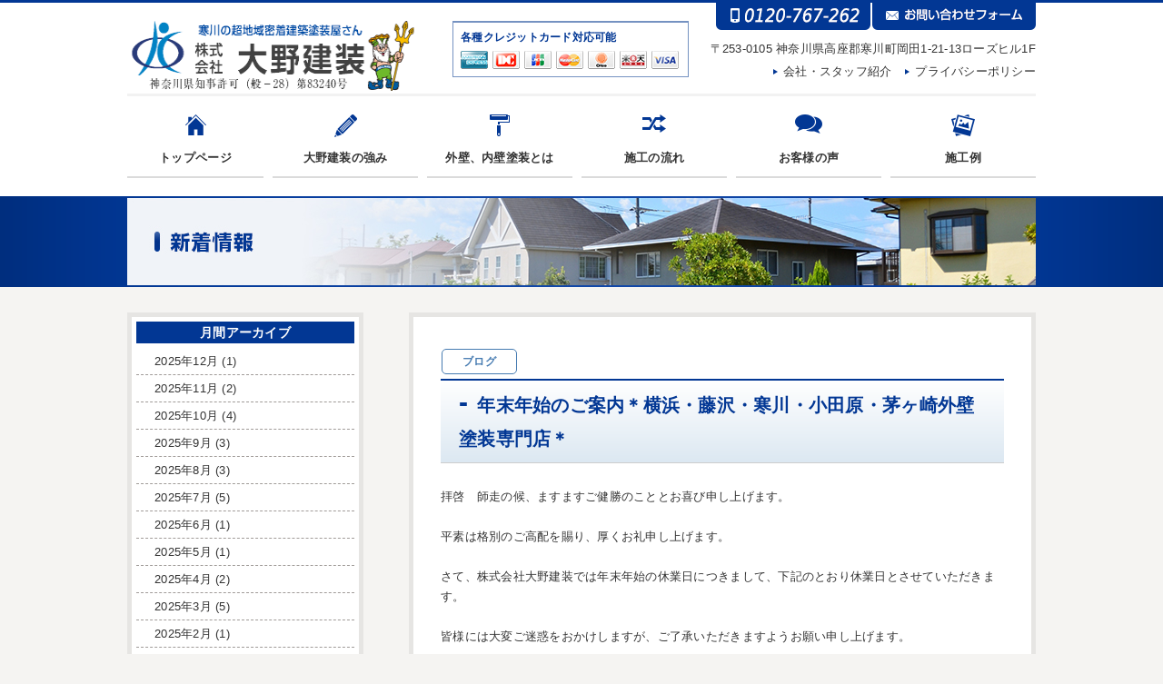

--- FILE ---
content_type: text/html; charset=UTF-8
request_url: https://ohnokensou.jp/%E5%B9%B4%E6%9C%AB%E5%B9%B4%E5%A7%8B%E3%81%AE%E3%81%94%E6%A1%88%E5%86%85%EF%BC%8A%E6%A8%AA%E6%B5%9C%E3%83%BB%E8%97%A4%E6%B2%A2%E3%83%BB%E5%AF%92%E5%B7%9D%E3%83%BB%E5%B0%8F%E7%94%B0%E5%8E%9F%E3%83%BB/
body_size: 17157
content:
<!DOCTYPE html>
<html lang="ja">
<head>
<meta charset="utf-8">

<meta name="viewport" content="target-densitydpi=device-dpi, width=1100, maximum-scale=1.0, user-scalable=yes">
<link rel="stylesheet" href="https://ohnokensou.jp/wp-content/themes/ohnokensou/style.css" media="all">
<!--[if lt IE 9]>
<script type="text/javascript" src="http://html5shim.googlecode.com/svn/trunk/html5.js"></script>
<![endif]-->
<script src="//ajax.googleapis.com/ajax/libs/jquery/2.1.3/jquery.min.js"></script>
<script src="//ajax.googleapis.com/ajax/libs/jqueryui/1.11.2/jquery-ui.min.js"></script>
<script src="https://ohnokensou.jp/wp-content/themes/ohnokensou/js/lightbox.min.js"></script>
<script src="https://ohnokensou.jp/wp-content/themes/ohnokensou/js/jquery.customSelect.min.js"></script>
<script src="https://ohnokensou.jp/wp-content/themes/ohnokensou/js/jquery.jscrollpane.min.js"></script>
<script src="https://ohnokensou.jp/wp-content/themes/ohnokensou/js/jquery.mousewheel.js"></script>
<script src="https://ohnokensou.jp/wp-content/themes/ohnokensou/js/jquery.bxslider.min.js"></script>
<script src="https://ohnokensou.jp/wp-content/themes/ohnokensou/js/script.js"></script>
<!--[if IE 6]>
<script src="https://ohnokensou.jp/wp-content/themes/ohnokensou/js/DD_belatedPNG_0.0.8a-min.js"></script>
<script>
DD_belatedPNG.fix('img, .png');
</script>
<![endif]-->
	<style>img:is([sizes="auto" i], [sizes^="auto," i]) { contain-intrinsic-size: 3000px 1500px }</style>
	
		<!-- All in One SEO 4.7.5.1 - aioseo.com -->
		<title>年末年始のご案内＊横浜・藤沢・寒川・小田原・茅ヶ崎外壁塗装専門店＊ - 寒川・藤沢・横浜・小田原の外壁塗装はお任せ！大野建装</title>
		<meta name="description" content="拝啓 師走の候、ますますご健勝のこととお喜び申し上げます。平素は格別のご高配を賜り、厚くお礼申し上げます。さて" />
		<meta name="robots" content="max-image-preview:large" />
		<link rel="canonical" href="https://ohnokensou.jp/%e5%b9%b4%e6%9c%ab%e5%b9%b4%e5%a7%8b%e3%81%ae%e3%81%94%e6%a1%88%e5%86%85%ef%bc%8a%e6%a8%aa%e6%b5%9c%e3%83%bb%e8%97%a4%e6%b2%a2%e3%83%bb%e5%af%92%e5%b7%9d%e3%83%bb%e5%b0%8f%e7%94%b0%e5%8e%9f%e3%83%bb/" />
		<meta name="generator" content="All in One SEO (AIOSEO) 4.7.5.1" />
		<meta property="og:locale" content="ja_JP" />
		<meta property="og:site_name" content="寒川・藤沢・横浜・小田原の外壁塗装はお任せ！大野建装 - 寒川・藤沢・横浜・小田原の外壁塗装塗り替え専門店" />
		<meta property="og:type" content="article" />
		<meta property="og:title" content="年末年始のご案内＊横浜・藤沢・寒川・小田原・茅ヶ崎外壁塗装専門店＊ - 寒川・藤沢・横浜・小田原の外壁塗装はお任せ！大野建装" />
		<meta property="og:description" content="拝啓 師走の候、ますますご健勝のこととお喜び申し上げます。平素は格別のご高配を賜り、厚くお礼申し上げます。さて" />
		<meta property="og:url" content="https://ohnokensou.jp/%e5%b9%b4%e6%9c%ab%e5%b9%b4%e5%a7%8b%e3%81%ae%e3%81%94%e6%a1%88%e5%86%85%ef%bc%8a%e6%a8%aa%e6%b5%9c%e3%83%bb%e8%97%a4%e6%b2%a2%e3%83%bb%e5%af%92%e5%b7%9d%e3%83%bb%e5%b0%8f%e7%94%b0%e5%8e%9f%e3%83%bb/" />
		<meta property="article:published_time" content="2021-12-28T07:34:46+00:00" />
		<meta property="article:modified_time" content="2021-12-28T07:35:48+00:00" />
		<meta name="twitter:card" content="summary_large_image" />
		<meta name="twitter:title" content="年末年始のご案内＊横浜・藤沢・寒川・小田原・茅ヶ崎外壁塗装専門店＊ - 寒川・藤沢・横浜・小田原の外壁塗装はお任せ！大野建装" />
		<meta name="twitter:description" content="拝啓 師走の候、ますますご健勝のこととお喜び申し上げます。平素は格別のご高配を賜り、厚くお礼申し上げます。さて" />
		<script type="application/ld+json" class="aioseo-schema">
			{"@context":"https:\/\/schema.org","@graph":[{"@type":"BlogPosting","@id":"https:\/\/ohnokensou.jp\/%e5%b9%b4%e6%9c%ab%e5%b9%b4%e5%a7%8b%e3%81%ae%e3%81%94%e6%a1%88%e5%86%85%ef%bc%8a%e6%a8%aa%e6%b5%9c%e3%83%bb%e8%97%a4%e6%b2%a2%e3%83%bb%e5%af%92%e5%b7%9d%e3%83%bb%e5%b0%8f%e7%94%b0%e5%8e%9f%e3%83%bb\/#blogposting","name":"\u5e74\u672b\u5e74\u59cb\u306e\u3054\u6848\u5185\uff0a\u6a2a\u6d5c\u30fb\u85e4\u6ca2\u30fb\u5bd2\u5ddd\u30fb\u5c0f\u7530\u539f\u30fb\u8305\u30f6\u5d0e\u5916\u58c1\u5857\u88c5\u5c02\u9580\u5e97\uff0a - \u5bd2\u5ddd\u30fb\u85e4\u6ca2\u30fb\u6a2a\u6d5c\u30fb\u5c0f\u7530\u539f\u306e\u5916\u58c1\u5857\u88c5\u306f\u304a\u4efb\u305b\uff01\u5927\u91ce\u5efa\u88c5","headline":"\u5e74\u672b\u5e74\u59cb\u306e\u3054\u6848\u5185\uff0a\u6a2a\u6d5c\u30fb\u85e4\u6ca2\u30fb\u5bd2\u5ddd\u30fb\u5c0f\u7530\u539f\u30fb\u8305\u30f6\u5d0e\u5916\u58c1\u5857\u88c5\u5c02\u9580\u5e97\uff0a","author":{"@id":"https:\/\/ohnokensou.jp\/author\/aa2313sxjd\/#author"},"publisher":{"@id":"https:\/\/ohnokensou.jp\/#organization"},"datePublished":"2021-12-28T16:34:46+09:00","dateModified":"2021-12-28T16:35:48+09:00","inLanguage":"ja","mainEntityOfPage":{"@id":"https:\/\/ohnokensou.jp\/%e5%b9%b4%e6%9c%ab%e5%b9%b4%e5%a7%8b%e3%81%ae%e3%81%94%e6%a1%88%e5%86%85%ef%bc%8a%e6%a8%aa%e6%b5%9c%e3%83%bb%e8%97%a4%e6%b2%a2%e3%83%bb%e5%af%92%e5%b7%9d%e3%83%bb%e5%b0%8f%e7%94%b0%e5%8e%9f%e3%83%bb\/#webpage"},"isPartOf":{"@id":"https:\/\/ohnokensou.jp\/%e5%b9%b4%e6%9c%ab%e5%b9%b4%e5%a7%8b%e3%81%ae%e3%81%94%e6%a1%88%e5%86%85%ef%bc%8a%e6%a8%aa%e6%b5%9c%e3%83%bb%e8%97%a4%e6%b2%a2%e3%83%bb%e5%af%92%e5%b7%9d%e3%83%bb%e5%b0%8f%e7%94%b0%e5%8e%9f%e3%83%bb\/#webpage"},"articleSection":"\u30d6\u30ed\u30b0"},{"@type":"BreadcrumbList","@id":"https:\/\/ohnokensou.jp\/%e5%b9%b4%e6%9c%ab%e5%b9%b4%e5%a7%8b%e3%81%ae%e3%81%94%e6%a1%88%e5%86%85%ef%bc%8a%e6%a8%aa%e6%b5%9c%e3%83%bb%e8%97%a4%e6%b2%a2%e3%83%bb%e5%af%92%e5%b7%9d%e3%83%bb%e5%b0%8f%e7%94%b0%e5%8e%9f%e3%83%bb\/#breadcrumblist","itemListElement":[{"@type":"ListItem","@id":"https:\/\/ohnokensou.jp\/#listItem","position":1,"name":"\u5bb6","item":"https:\/\/ohnokensou.jp\/","nextItem":"https:\/\/ohnokensou.jp\/%e5%b9%b4%e6%9c%ab%e5%b9%b4%e5%a7%8b%e3%81%ae%e3%81%94%e6%a1%88%e5%86%85%ef%bc%8a%e6%a8%aa%e6%b5%9c%e3%83%bb%e8%97%a4%e6%b2%a2%e3%83%bb%e5%af%92%e5%b7%9d%e3%83%bb%e5%b0%8f%e7%94%b0%e5%8e%9f%e3%83%bb\/#listItem"},{"@type":"ListItem","@id":"https:\/\/ohnokensou.jp\/%e5%b9%b4%e6%9c%ab%e5%b9%b4%e5%a7%8b%e3%81%ae%e3%81%94%e6%a1%88%e5%86%85%ef%bc%8a%e6%a8%aa%e6%b5%9c%e3%83%bb%e8%97%a4%e6%b2%a2%e3%83%bb%e5%af%92%e5%b7%9d%e3%83%bb%e5%b0%8f%e7%94%b0%e5%8e%9f%e3%83%bb\/#listItem","position":2,"name":"\u5e74\u672b\u5e74\u59cb\u306e\u3054\u6848\u5185\uff0a\u6a2a\u6d5c\u30fb\u85e4\u6ca2\u30fb\u5bd2\u5ddd\u30fb\u5c0f\u7530\u539f\u30fb\u8305\u30f6\u5d0e\u5916\u58c1\u5857\u88c5\u5c02\u9580\u5e97\uff0a","previousItem":"https:\/\/ohnokensou.jp\/#listItem"}]},{"@type":"Organization","@id":"https:\/\/ohnokensou.jp\/#organization","name":"\u5bd2\u5ddd\u30fb\u85e4\u6ca2\u30fb\u6a2a\u6d5c\u30fb\u5c0f\u7530\u539f\u306e\u5916\u58c1\u5857\u88c5\u306f\u304a\u4efb\u305b\uff01\u5927\u91ce\u5efa\u88c5","description":"\u5bd2\u5ddd\u30fb\u85e4\u6ca2\u30fb\u6a2a\u6d5c\u30fb\u5c0f\u7530\u539f\u306e\u5916\u58c1\u5857\u88c5\u5857\u308a\u66ff\u3048\u5c02\u9580\u5e97","url":"https:\/\/ohnokensou.jp\/"},{"@type":"Person","@id":"https:\/\/ohnokensou.jp\/author\/aa2313sxjd\/#author","url":"https:\/\/ohnokensou.jp\/author\/aa2313sxjd\/","name":"aa2313sxjd","image":{"@type":"ImageObject","@id":"https:\/\/ohnokensou.jp\/%e5%b9%b4%e6%9c%ab%e5%b9%b4%e5%a7%8b%e3%81%ae%e3%81%94%e6%a1%88%e5%86%85%ef%bc%8a%e6%a8%aa%e6%b5%9c%e3%83%bb%e8%97%a4%e6%b2%a2%e3%83%bb%e5%af%92%e5%b7%9d%e3%83%bb%e5%b0%8f%e7%94%b0%e5%8e%9f%e3%83%bb\/#authorImage","url":"https:\/\/secure.gravatar.com\/avatar\/2072c29b4d34285436aa337f54560545?s=96&d=mm&r=g","width":96,"height":96,"caption":"aa2313sxjd"}},{"@type":"WebPage","@id":"https:\/\/ohnokensou.jp\/%e5%b9%b4%e6%9c%ab%e5%b9%b4%e5%a7%8b%e3%81%ae%e3%81%94%e6%a1%88%e5%86%85%ef%bc%8a%e6%a8%aa%e6%b5%9c%e3%83%bb%e8%97%a4%e6%b2%a2%e3%83%bb%e5%af%92%e5%b7%9d%e3%83%bb%e5%b0%8f%e7%94%b0%e5%8e%9f%e3%83%bb\/#webpage","url":"https:\/\/ohnokensou.jp\/%e5%b9%b4%e6%9c%ab%e5%b9%b4%e5%a7%8b%e3%81%ae%e3%81%94%e6%a1%88%e5%86%85%ef%bc%8a%e6%a8%aa%e6%b5%9c%e3%83%bb%e8%97%a4%e6%b2%a2%e3%83%bb%e5%af%92%e5%b7%9d%e3%83%bb%e5%b0%8f%e7%94%b0%e5%8e%9f%e3%83%bb\/","name":"\u5e74\u672b\u5e74\u59cb\u306e\u3054\u6848\u5185\uff0a\u6a2a\u6d5c\u30fb\u85e4\u6ca2\u30fb\u5bd2\u5ddd\u30fb\u5c0f\u7530\u539f\u30fb\u8305\u30f6\u5d0e\u5916\u58c1\u5857\u88c5\u5c02\u9580\u5e97\uff0a - \u5bd2\u5ddd\u30fb\u85e4\u6ca2\u30fb\u6a2a\u6d5c\u30fb\u5c0f\u7530\u539f\u306e\u5916\u58c1\u5857\u88c5\u306f\u304a\u4efb\u305b\uff01\u5927\u91ce\u5efa\u88c5","description":"\u62dd\u5553 \u5e2b\u8d70\u306e\u5019\u3001\u307e\u3059\u307e\u3059\u3054\u5065\u52dd\u306e\u3053\u3068\u3068\u304a\u559c\u3073\u7533\u3057\u4e0a\u3052\u307e\u3059\u3002\u5e73\u7d20\u306f\u683c\u5225\u306e\u3054\u9ad8\u914d\u3092\u8cdc\u308a\u3001\u539a\u304f\u304a\u793c\u7533\u3057\u4e0a\u3052\u307e\u3059\u3002\u3055\u3066","inLanguage":"ja","isPartOf":{"@id":"https:\/\/ohnokensou.jp\/#website"},"breadcrumb":{"@id":"https:\/\/ohnokensou.jp\/%e5%b9%b4%e6%9c%ab%e5%b9%b4%e5%a7%8b%e3%81%ae%e3%81%94%e6%a1%88%e5%86%85%ef%bc%8a%e6%a8%aa%e6%b5%9c%e3%83%bb%e8%97%a4%e6%b2%a2%e3%83%bb%e5%af%92%e5%b7%9d%e3%83%bb%e5%b0%8f%e7%94%b0%e5%8e%9f%e3%83%bb\/#breadcrumblist"},"author":{"@id":"https:\/\/ohnokensou.jp\/author\/aa2313sxjd\/#author"},"creator":{"@id":"https:\/\/ohnokensou.jp\/author\/aa2313sxjd\/#author"},"datePublished":"2021-12-28T16:34:46+09:00","dateModified":"2021-12-28T16:35:48+09:00"},{"@type":"WebSite","@id":"https:\/\/ohnokensou.jp\/#website","url":"https:\/\/ohnokensou.jp\/","name":"\u5bd2\u5ddd\u30fb\u85e4\u6ca2\u30fb\u6a2a\u6d5c\u30fb\u5c0f\u7530\u539f\u306e\u5916\u58c1\u5857\u88c5\u306f\u304a\u4efb\u305b\uff01\u5927\u91ce\u5efa\u88c5","description":"\u5bd2\u5ddd\u30fb\u85e4\u6ca2\u30fb\u6a2a\u6d5c\u30fb\u5c0f\u7530\u539f\u306e\u5916\u58c1\u5857\u88c5\u5857\u308a\u66ff\u3048\u5c02\u9580\u5e97","inLanguage":"ja","publisher":{"@id":"https:\/\/ohnokensou.jp\/#organization"}}]}
		</script>
		<!-- All in One SEO -->

<link rel="alternate" type="application/rss+xml" title="寒川・藤沢・横浜・小田原の外壁塗装はお任せ！大野建装 &raquo; フィード" href="https://ohnokensou.jp/feed/" />
<link rel="alternate" type="application/rss+xml" title="寒川・藤沢・横浜・小田原の外壁塗装はお任せ！大野建装 &raquo; コメントフィード" href="https://ohnokensou.jp/comments/feed/" />
<link rel="alternate" type="application/rss+xml" title="寒川・藤沢・横浜・小田原の外壁塗装はお任せ！大野建装 &raquo; 年末年始のご案内＊横浜・藤沢・寒川・小田原・茅ヶ崎外壁塗装専門店＊ のコメントのフィード" href="https://ohnokensou.jp/%e5%b9%b4%e6%9c%ab%e5%b9%b4%e5%a7%8b%e3%81%ae%e3%81%94%e6%a1%88%e5%86%85%ef%bc%8a%e6%a8%aa%e6%b5%9c%e3%83%bb%e8%97%a4%e6%b2%a2%e3%83%bb%e5%af%92%e5%b7%9d%e3%83%bb%e5%b0%8f%e7%94%b0%e5%8e%9f%e3%83%bb/feed/" />
<script type="text/javascript">
/* <![CDATA[ */
window._wpemojiSettings = {"baseUrl":"https:\/\/s.w.org\/images\/core\/emoji\/15.0.3\/72x72\/","ext":".png","svgUrl":"https:\/\/s.w.org\/images\/core\/emoji\/15.0.3\/svg\/","svgExt":".svg","source":{"concatemoji":"https:\/\/ohnokensou.jp\/wp-includes\/js\/wp-emoji-release.min.js?ver=6.7.4"}};
/*! This file is auto-generated */
!function(i,n){var o,s,e;function c(e){try{var t={supportTests:e,timestamp:(new Date).valueOf()};sessionStorage.setItem(o,JSON.stringify(t))}catch(e){}}function p(e,t,n){e.clearRect(0,0,e.canvas.width,e.canvas.height),e.fillText(t,0,0);var t=new Uint32Array(e.getImageData(0,0,e.canvas.width,e.canvas.height).data),r=(e.clearRect(0,0,e.canvas.width,e.canvas.height),e.fillText(n,0,0),new Uint32Array(e.getImageData(0,0,e.canvas.width,e.canvas.height).data));return t.every(function(e,t){return e===r[t]})}function u(e,t,n){switch(t){case"flag":return n(e,"\ud83c\udff3\ufe0f\u200d\u26a7\ufe0f","\ud83c\udff3\ufe0f\u200b\u26a7\ufe0f")?!1:!n(e,"\ud83c\uddfa\ud83c\uddf3","\ud83c\uddfa\u200b\ud83c\uddf3")&&!n(e,"\ud83c\udff4\udb40\udc67\udb40\udc62\udb40\udc65\udb40\udc6e\udb40\udc67\udb40\udc7f","\ud83c\udff4\u200b\udb40\udc67\u200b\udb40\udc62\u200b\udb40\udc65\u200b\udb40\udc6e\u200b\udb40\udc67\u200b\udb40\udc7f");case"emoji":return!n(e,"\ud83d\udc26\u200d\u2b1b","\ud83d\udc26\u200b\u2b1b")}return!1}function f(e,t,n){var r="undefined"!=typeof WorkerGlobalScope&&self instanceof WorkerGlobalScope?new OffscreenCanvas(300,150):i.createElement("canvas"),a=r.getContext("2d",{willReadFrequently:!0}),o=(a.textBaseline="top",a.font="600 32px Arial",{});return e.forEach(function(e){o[e]=t(a,e,n)}),o}function t(e){var t=i.createElement("script");t.src=e,t.defer=!0,i.head.appendChild(t)}"undefined"!=typeof Promise&&(o="wpEmojiSettingsSupports",s=["flag","emoji"],n.supports={everything:!0,everythingExceptFlag:!0},e=new Promise(function(e){i.addEventListener("DOMContentLoaded",e,{once:!0})}),new Promise(function(t){var n=function(){try{var e=JSON.parse(sessionStorage.getItem(o));if("object"==typeof e&&"number"==typeof e.timestamp&&(new Date).valueOf()<e.timestamp+604800&&"object"==typeof e.supportTests)return e.supportTests}catch(e){}return null}();if(!n){if("undefined"!=typeof Worker&&"undefined"!=typeof OffscreenCanvas&&"undefined"!=typeof URL&&URL.createObjectURL&&"undefined"!=typeof Blob)try{var e="postMessage("+f.toString()+"("+[JSON.stringify(s),u.toString(),p.toString()].join(",")+"));",r=new Blob([e],{type:"text/javascript"}),a=new Worker(URL.createObjectURL(r),{name:"wpTestEmojiSupports"});return void(a.onmessage=function(e){c(n=e.data),a.terminate(),t(n)})}catch(e){}c(n=f(s,u,p))}t(n)}).then(function(e){for(var t in e)n.supports[t]=e[t],n.supports.everything=n.supports.everything&&n.supports[t],"flag"!==t&&(n.supports.everythingExceptFlag=n.supports.everythingExceptFlag&&n.supports[t]);n.supports.everythingExceptFlag=n.supports.everythingExceptFlag&&!n.supports.flag,n.DOMReady=!1,n.readyCallback=function(){n.DOMReady=!0}}).then(function(){return e}).then(function(){var e;n.supports.everything||(n.readyCallback(),(e=n.source||{}).concatemoji?t(e.concatemoji):e.wpemoji&&e.twemoji&&(t(e.twemoji),t(e.wpemoji)))}))}((window,document),window._wpemojiSettings);
/* ]]> */
</script>
<style id='wp-emoji-styles-inline-css' type='text/css'>

	img.wp-smiley, img.emoji {
		display: inline !important;
		border: none !important;
		box-shadow: none !important;
		height: 1em !important;
		width: 1em !important;
		margin: 0 0.07em !important;
		vertical-align: -0.1em !important;
		background: none !important;
		padding: 0 !important;
	}
</style>
<link rel='stylesheet' id='wp-block-library-css' href='https://ohnokensou.jp/wp-includes/css/dist/block-library/style.min.css?ver=6.7.4' type='text/css' media='all' />
<style id='classic-theme-styles-inline-css' type='text/css'>
/*! This file is auto-generated */
.wp-block-button__link{color:#fff;background-color:#32373c;border-radius:9999px;box-shadow:none;text-decoration:none;padding:calc(.667em + 2px) calc(1.333em + 2px);font-size:1.125em}.wp-block-file__button{background:#32373c;color:#fff;text-decoration:none}
</style>
<style id='global-styles-inline-css' type='text/css'>
:root{--wp--preset--aspect-ratio--square: 1;--wp--preset--aspect-ratio--4-3: 4/3;--wp--preset--aspect-ratio--3-4: 3/4;--wp--preset--aspect-ratio--3-2: 3/2;--wp--preset--aspect-ratio--2-3: 2/3;--wp--preset--aspect-ratio--16-9: 16/9;--wp--preset--aspect-ratio--9-16: 9/16;--wp--preset--color--black: #000000;--wp--preset--color--cyan-bluish-gray: #abb8c3;--wp--preset--color--white: #ffffff;--wp--preset--color--pale-pink: #f78da7;--wp--preset--color--vivid-red: #cf2e2e;--wp--preset--color--luminous-vivid-orange: #ff6900;--wp--preset--color--luminous-vivid-amber: #fcb900;--wp--preset--color--light-green-cyan: #7bdcb5;--wp--preset--color--vivid-green-cyan: #00d084;--wp--preset--color--pale-cyan-blue: #8ed1fc;--wp--preset--color--vivid-cyan-blue: #0693e3;--wp--preset--color--vivid-purple: #9b51e0;--wp--preset--gradient--vivid-cyan-blue-to-vivid-purple: linear-gradient(135deg,rgba(6,147,227,1) 0%,rgb(155,81,224) 100%);--wp--preset--gradient--light-green-cyan-to-vivid-green-cyan: linear-gradient(135deg,rgb(122,220,180) 0%,rgb(0,208,130) 100%);--wp--preset--gradient--luminous-vivid-amber-to-luminous-vivid-orange: linear-gradient(135deg,rgba(252,185,0,1) 0%,rgba(255,105,0,1) 100%);--wp--preset--gradient--luminous-vivid-orange-to-vivid-red: linear-gradient(135deg,rgba(255,105,0,1) 0%,rgb(207,46,46) 100%);--wp--preset--gradient--very-light-gray-to-cyan-bluish-gray: linear-gradient(135deg,rgb(238,238,238) 0%,rgb(169,184,195) 100%);--wp--preset--gradient--cool-to-warm-spectrum: linear-gradient(135deg,rgb(74,234,220) 0%,rgb(151,120,209) 20%,rgb(207,42,186) 40%,rgb(238,44,130) 60%,rgb(251,105,98) 80%,rgb(254,248,76) 100%);--wp--preset--gradient--blush-light-purple: linear-gradient(135deg,rgb(255,206,236) 0%,rgb(152,150,240) 100%);--wp--preset--gradient--blush-bordeaux: linear-gradient(135deg,rgb(254,205,165) 0%,rgb(254,45,45) 50%,rgb(107,0,62) 100%);--wp--preset--gradient--luminous-dusk: linear-gradient(135deg,rgb(255,203,112) 0%,rgb(199,81,192) 50%,rgb(65,88,208) 100%);--wp--preset--gradient--pale-ocean: linear-gradient(135deg,rgb(255,245,203) 0%,rgb(182,227,212) 50%,rgb(51,167,181) 100%);--wp--preset--gradient--electric-grass: linear-gradient(135deg,rgb(202,248,128) 0%,rgb(113,206,126) 100%);--wp--preset--gradient--midnight: linear-gradient(135deg,rgb(2,3,129) 0%,rgb(40,116,252) 100%);--wp--preset--font-size--small: 13px;--wp--preset--font-size--medium: 20px;--wp--preset--font-size--large: 36px;--wp--preset--font-size--x-large: 42px;--wp--preset--spacing--20: 0.44rem;--wp--preset--spacing--30: 0.67rem;--wp--preset--spacing--40: 1rem;--wp--preset--spacing--50: 1.5rem;--wp--preset--spacing--60: 2.25rem;--wp--preset--spacing--70: 3.38rem;--wp--preset--spacing--80: 5.06rem;--wp--preset--shadow--natural: 6px 6px 9px rgba(0, 0, 0, 0.2);--wp--preset--shadow--deep: 12px 12px 50px rgba(0, 0, 0, 0.4);--wp--preset--shadow--sharp: 6px 6px 0px rgba(0, 0, 0, 0.2);--wp--preset--shadow--outlined: 6px 6px 0px -3px rgba(255, 255, 255, 1), 6px 6px rgba(0, 0, 0, 1);--wp--preset--shadow--crisp: 6px 6px 0px rgba(0, 0, 0, 1);}:where(.is-layout-flex){gap: 0.5em;}:where(.is-layout-grid){gap: 0.5em;}body .is-layout-flex{display: flex;}.is-layout-flex{flex-wrap: wrap;align-items: center;}.is-layout-flex > :is(*, div){margin: 0;}body .is-layout-grid{display: grid;}.is-layout-grid > :is(*, div){margin: 0;}:where(.wp-block-columns.is-layout-flex){gap: 2em;}:where(.wp-block-columns.is-layout-grid){gap: 2em;}:where(.wp-block-post-template.is-layout-flex){gap: 1.25em;}:where(.wp-block-post-template.is-layout-grid){gap: 1.25em;}.has-black-color{color: var(--wp--preset--color--black) !important;}.has-cyan-bluish-gray-color{color: var(--wp--preset--color--cyan-bluish-gray) !important;}.has-white-color{color: var(--wp--preset--color--white) !important;}.has-pale-pink-color{color: var(--wp--preset--color--pale-pink) !important;}.has-vivid-red-color{color: var(--wp--preset--color--vivid-red) !important;}.has-luminous-vivid-orange-color{color: var(--wp--preset--color--luminous-vivid-orange) !important;}.has-luminous-vivid-amber-color{color: var(--wp--preset--color--luminous-vivid-amber) !important;}.has-light-green-cyan-color{color: var(--wp--preset--color--light-green-cyan) !important;}.has-vivid-green-cyan-color{color: var(--wp--preset--color--vivid-green-cyan) !important;}.has-pale-cyan-blue-color{color: var(--wp--preset--color--pale-cyan-blue) !important;}.has-vivid-cyan-blue-color{color: var(--wp--preset--color--vivid-cyan-blue) !important;}.has-vivid-purple-color{color: var(--wp--preset--color--vivid-purple) !important;}.has-black-background-color{background-color: var(--wp--preset--color--black) !important;}.has-cyan-bluish-gray-background-color{background-color: var(--wp--preset--color--cyan-bluish-gray) !important;}.has-white-background-color{background-color: var(--wp--preset--color--white) !important;}.has-pale-pink-background-color{background-color: var(--wp--preset--color--pale-pink) !important;}.has-vivid-red-background-color{background-color: var(--wp--preset--color--vivid-red) !important;}.has-luminous-vivid-orange-background-color{background-color: var(--wp--preset--color--luminous-vivid-orange) !important;}.has-luminous-vivid-amber-background-color{background-color: var(--wp--preset--color--luminous-vivid-amber) !important;}.has-light-green-cyan-background-color{background-color: var(--wp--preset--color--light-green-cyan) !important;}.has-vivid-green-cyan-background-color{background-color: var(--wp--preset--color--vivid-green-cyan) !important;}.has-pale-cyan-blue-background-color{background-color: var(--wp--preset--color--pale-cyan-blue) !important;}.has-vivid-cyan-blue-background-color{background-color: var(--wp--preset--color--vivid-cyan-blue) !important;}.has-vivid-purple-background-color{background-color: var(--wp--preset--color--vivid-purple) !important;}.has-black-border-color{border-color: var(--wp--preset--color--black) !important;}.has-cyan-bluish-gray-border-color{border-color: var(--wp--preset--color--cyan-bluish-gray) !important;}.has-white-border-color{border-color: var(--wp--preset--color--white) !important;}.has-pale-pink-border-color{border-color: var(--wp--preset--color--pale-pink) !important;}.has-vivid-red-border-color{border-color: var(--wp--preset--color--vivid-red) !important;}.has-luminous-vivid-orange-border-color{border-color: var(--wp--preset--color--luminous-vivid-orange) !important;}.has-luminous-vivid-amber-border-color{border-color: var(--wp--preset--color--luminous-vivid-amber) !important;}.has-light-green-cyan-border-color{border-color: var(--wp--preset--color--light-green-cyan) !important;}.has-vivid-green-cyan-border-color{border-color: var(--wp--preset--color--vivid-green-cyan) !important;}.has-pale-cyan-blue-border-color{border-color: var(--wp--preset--color--pale-cyan-blue) !important;}.has-vivid-cyan-blue-border-color{border-color: var(--wp--preset--color--vivid-cyan-blue) !important;}.has-vivid-purple-border-color{border-color: var(--wp--preset--color--vivid-purple) !important;}.has-vivid-cyan-blue-to-vivid-purple-gradient-background{background: var(--wp--preset--gradient--vivid-cyan-blue-to-vivid-purple) !important;}.has-light-green-cyan-to-vivid-green-cyan-gradient-background{background: var(--wp--preset--gradient--light-green-cyan-to-vivid-green-cyan) !important;}.has-luminous-vivid-amber-to-luminous-vivid-orange-gradient-background{background: var(--wp--preset--gradient--luminous-vivid-amber-to-luminous-vivid-orange) !important;}.has-luminous-vivid-orange-to-vivid-red-gradient-background{background: var(--wp--preset--gradient--luminous-vivid-orange-to-vivid-red) !important;}.has-very-light-gray-to-cyan-bluish-gray-gradient-background{background: var(--wp--preset--gradient--very-light-gray-to-cyan-bluish-gray) !important;}.has-cool-to-warm-spectrum-gradient-background{background: var(--wp--preset--gradient--cool-to-warm-spectrum) !important;}.has-blush-light-purple-gradient-background{background: var(--wp--preset--gradient--blush-light-purple) !important;}.has-blush-bordeaux-gradient-background{background: var(--wp--preset--gradient--blush-bordeaux) !important;}.has-luminous-dusk-gradient-background{background: var(--wp--preset--gradient--luminous-dusk) !important;}.has-pale-ocean-gradient-background{background: var(--wp--preset--gradient--pale-ocean) !important;}.has-electric-grass-gradient-background{background: var(--wp--preset--gradient--electric-grass) !important;}.has-midnight-gradient-background{background: var(--wp--preset--gradient--midnight) !important;}.has-small-font-size{font-size: var(--wp--preset--font-size--small) !important;}.has-medium-font-size{font-size: var(--wp--preset--font-size--medium) !important;}.has-large-font-size{font-size: var(--wp--preset--font-size--large) !important;}.has-x-large-font-size{font-size: var(--wp--preset--font-size--x-large) !important;}
:where(.wp-block-post-template.is-layout-flex){gap: 1.25em;}:where(.wp-block-post-template.is-layout-grid){gap: 1.25em;}
:where(.wp-block-columns.is-layout-flex){gap: 2em;}:where(.wp-block-columns.is-layout-grid){gap: 2em;}
:root :where(.wp-block-pullquote){font-size: 1.5em;line-height: 1.6;}
</style>
<link rel="https://api.w.org/" href="https://ohnokensou.jp/wp-json/" /><link rel="alternate" title="JSON" type="application/json" href="https://ohnokensou.jp/wp-json/wp/v2/posts/12932" /><link rel="EditURI" type="application/rsd+xml" title="RSD" href="https://ohnokensou.jp/xmlrpc.php?rsd" />
<meta name="generator" content="WordPress 6.7.4" />
<link rel='shortlink' href='https://ohnokensou.jp/?p=12932' />
<link rel="alternate" title="oEmbed (JSON)" type="application/json+oembed" href="https://ohnokensou.jp/wp-json/oembed/1.0/embed?url=https%3A%2F%2Fohnokensou.jp%2F%25e5%25b9%25b4%25e6%259c%25ab%25e5%25b9%25b4%25e5%25a7%258b%25e3%2581%25ae%25e3%2581%2594%25e6%25a1%2588%25e5%2586%2585%25ef%25bc%258a%25e6%25a8%25aa%25e6%25b5%259c%25e3%2583%25bb%25e8%2597%25a4%25e6%25b2%25a2%25e3%2583%25bb%25e5%25af%2592%25e5%25b7%259d%25e3%2583%25bb%25e5%25b0%258f%25e7%2594%25b0%25e5%258e%259f%25e3%2583%25bb%2F" />
<link rel="alternate" title="oEmbed (XML)" type="text/xml+oembed" href="https://ohnokensou.jp/wp-json/oembed/1.0/embed?url=https%3A%2F%2Fohnokensou.jp%2F%25e5%25b9%25b4%25e6%259c%25ab%25e5%25b9%25b4%25e5%25a7%258b%25e3%2581%25ae%25e3%2581%2594%25e6%25a1%2588%25e5%2586%2585%25ef%25bc%258a%25e6%25a8%25aa%25e6%25b5%259c%25e3%2583%25bb%25e8%2597%25a4%25e6%25b2%25a2%25e3%2583%25bb%25e5%25af%2592%25e5%25b7%259d%25e3%2583%25bb%25e5%25b0%258f%25e7%2594%25b0%25e5%258e%259f%25e3%2583%25bb%2F&#038;format=xml" />
<!-- Google tag (gtag.js) -->
<script async src="https://www.googletagmanager.com/gtag/js?id=G-JJMXTT32T5"></script>
<script>
  window.dataLayer = window.dataLayer || [];
  function gtag(){dataLayer.push(arguments);}
  gtag('js', new Date());

  gtag('config', 'G-JJMXTT32T5');
</script>
</head>
<body class="post-template-default single single-post postid-12932 single-format-standard">
<div id="fb-root"></div>
<script>(function(d, s, id) {
  var js, fjs = d.getElementsByTagName(s)[0];
  if (d.getElementById(id)) return;
  js = d.createElement(s); js.id = id;
  js.src = "//connect.facebook.net/ja_JP/sdk.js#xfbml=1&version=v2.3";
  fjs.parentNode.insertBefore(js, fjs);
}(document, 'script', 'facebook-jssdk'));</script>
<!-- Header Start -->
<header>
	<div id="header">
		<div class="inner">
			<h1 class="logo">
				<a href="https://ohnokensou.jp/">
					<img src="https://ohnokensou.jp/wp-content/themes/ohnokensou/images/common/logo.png" alt="寒川・藤沢・横浜・小田原の外壁塗装はお任せ！大野建装" width="320" height="77" class="png"></a>

			</h1><!-- .logo -->
			<div class="header_credit">
				<div class="header_credit_inner cf">
					<p>各種クレジットカード対応可能</p>
					<img src="https://ohnokensou.jp/wp-content/themes/ohnokensou/images/common/header_credit_icon1.png" alt="" width="30" height="20" class="png">
					<img src="https://ohnokensou.jp/wp-content/themes/ohnokensou/images/common/header_credit_icon2.png" alt="" width="30" height="20" class="png">
					<img src="https://ohnokensou.jp/wp-content/themes/ohnokensou/images/common/header_credit_icon3.png" alt="" width="30" height="20" class="png">
					<img src="https://ohnokensou.jp/wp-content/themes/ohnokensou/images/common/header_credit_icon4.png" alt="" width="30" height="20" class="png">
					<img src="https://ohnokensou.jp/wp-content/themes/ohnokensou/images/common/header_credit_icon5.png" alt="" width="30" height="20" class="png">
					<img src="https://ohnokensou.jp/wp-content/themes/ohnokensou/images/common/header_credit_icon6.png" alt="" width="30" height="20" class="png">
					<img src="https://ohnokensou.jp/wp-content/themes/ohnokensou/images/common/header_credit_icon7.png" alt="" width="30" height="20" class="png right">
				</div><!-- .header_credit_inner -->
			</div><!-- .header_credit -->
			<div class="header_inquiry">
				<div class="header_tel">
					<img src="https://ohnokensou.jp/wp-content/themes/ohnokensou/images/common/header_tel.png" alt="0120767262" width="170" height="30" class="png tel-link">
				</div><!-- .header_tel -->
				<div class="header_form">
					<a href="https://ohnokensou.jp/inquiry/">
						<img src="https://ohnokensou.jp/wp-content/themes/ohnokensou/images/common/header_form.png" alt="お問い合わせフォームはコチラ" width="180" height="30" class="png">
					</a>
				</div>
			</div><!-- .header_inquiry -->
			<p class="header_address">〒253-0105 神奈川県高座郡寒川町岡田1-21-13ローズヒル1F</p>
			<ul class="header_menu">
				<li>
					<a href="https://ohnokensou.jp/company/">会社・スタッフ紹介</a>
				</li>
				<li class="right">
					<a href="https://ohnokensou.jp/privacy_policy/">プライバシーポリシー</a>
				</li>
			</ul><!-- .header_menu -->
		</div><!-- .inner -->
	</div><!-- #header -->
</header>
<!-- Header End -->

<!-- Nav Start -->
<nav>
	<div id="main_nav">
		<div class="inner">
			<div class="menu-%e3%82%b0%e3%83%ad%e3%83%bc%e3%83%90%e3%83%ab%e3%83%8a%e3%83%93-container"><ul id="menu-%e3%82%b0%e3%83%ad%e3%83%bc%e3%83%90%e3%83%ab%e3%83%8a%e3%83%93" class="menu"><li id="menu-item-22" class="menu-item menu-item-type-post_type menu-item-object-page menu-item-home menu-item-22"><a href="https://ohnokensou.jp/">トップページ</a></li>
<li id="menu-item-21" class="menu-item menu-item-type-post_type menu-item-object-page menu-item-21"><a href="https://ohnokensou.jp/advantage/">大野建装の強み</a></li>
<li id="menu-item-20" class="menu-item menu-item-type-post_type menu-item-object-page menu-item-20"><a href="https://ohnokensou.jp/about/">外壁、内壁塗装とは</a></li>
<li id="menu-item-19" class="menu-item menu-item-type-post_type menu-item-object-page menu-item-19"><a href="https://ohnokensou.jp/flow/">施工の流れ</a></li>
<li id="menu-item-23" class="menu-item menu-item-type-custom menu-item-object-custom menu-item-23"><a href="http://ohnokensou.jp/feedback/">お客様の声</a></li>
<li id="menu-item-24" class="menu-item menu-item-type-custom menu-item-object-custom menu-item-24"><a href="http://ohnokensou.jp/case/">施工例</a></li>
</ul></div>		</div><!-- .inner -->
	</div><!-- #main_nav -->
</nav>
<!-- Nav End -->

<!-- Main_image Start -->
<!-- Main_image End -->

<!-- Container Start -->
<div id="container"><div class="feedback" id="page_main">
	<div class="inner">
		<img src="https://ohnokensou.jp/wp-content/themes/ohnokensou/images/news/news_main.jpg" alt="新着情報" width="1000" height="100">
	</div><!-- .inner -->
</div><!-- #page_main -->

<!-- Main Start -->
<div id="main">
	<div class="breadcrumbs">
		</div><!-- .breadcrumbs -->
	<!-- Contents Start -->
	<div id="contents">
		<article id="post">
			<section>
						<div id="post-12932" class="post-12932 post type-post status-publish format-standard hentry category-blog">
													<p class="cate">
													<span class="blog">
								ブログ							</span>
											</p>
								<h1>年末年始のご案内＊横浜・藤沢・寒川・小田原・茅ヶ崎外壁塗装専門店＊</h1>
								<p>拝啓　師走の候、ますますご健勝のこととお喜び申し上げます。</p>
<p>平素は格別のご高配を賜り、厚くお礼申し上げます。</p>
<p>さて、株式会社大野建装では年末年始の休業日につきまして、下記のとおり休業日とさせていただきます。</p>
<p>皆様には大変ご迷惑をおかけしますが、ご了承いただきますようお願い申し上げます。</p>
<p>　　　　　　　　　　　　　　　　　　　　　　　　　　　　　　　　　　　　　　　　　敬具</p>
<p>--------記--------</p>
<p>■年末年始休業日</p>
<p>2021年12月30日(木)～2022年1月5日(水)</p>
<p>※2021年1月6日(木)より、通常営業を開始いたします。</p>
				<p class="signature">
					◇◆◇◆◇◆◇◆◇◆◇◆◇◆◇◆◇◆◇◆◇<br>
					横浜・藤沢・茅ヶ崎・小田原の外壁はお任せください！<br>
					株式会社 大野建装<br>
					<a href="http://ohnokensou.jp/">http://ohnokensou.jp/</a><br>
					〒253-0105 神奈川県高座郡寒川町岡田1-21-13 ローズヒル1F<br>
					0120-767-262<br>
					◇◆◇◆◇◆◇◆◇◆◇◆◇◆◇◆◇◆◇◆◇
				</p>
			</div>
						</section>
		</article>
		<article id="inquiry_area">
			<section>
				<img src="https://ohnokensou.jp/wp-content/themes/ohnokensou/images/common/inquiry_area_txt.png" alt="お見積もり・お問い合わせはこちらからどうぞ" width="225" height="45" class="inquiry_area_txt">
				<div class="inquiry_content">
					<img src="https://ohnokensou.jp/wp-content/themes/ohnokensou/images/common/inquiry_area_tel.png" alt="0467759577" width="267" height="27" class="tel-link">
					<p>営業時間 平日10:00〜18:00（土日祝定休）</p>
					<a href="https://ohnokensou.jp/inquiry/" class="form-link">
						<span>お問い合わせフォームはこちら</span>
					</a>
				</div><!-- .inquiry_content -->
			</section>
		</article><!-- #inquiry_area -->

		<article id="news_area">
			<section>
				<h1>新着情報</h1>
				<dl class="scroll-pane">
																						<dd class="cf">
						<a href="https://ohnokensou.jp/%e5%b9%b4%e6%9c%ab%e5%b9%b4%e5%a7%8b%e3%81%ae%e3%81%8a%e7%9f%a5%e3%82%89%e3%81%9b%ef%bc%8a%e6%a8%aa%e6%b5%9c%e3%83%bb%e8%97%a4%e6%b2%a2%e3%83%bb%e5%af%92%e5%b7%9d%e3%83%bb%e5%b0%8f%e7%94%b0%e5%8e%9f-4/" class="thumb">
						<img width="100" height="100" src="https://ohnokensou.jp/wp-content/uploads/2025/12/S__143187970-100x100.jpg" class="attachment-thumbnails-small size-thumbnails-small wp-post-image" alt="" decoding="async" loading="lazy" srcset="https://ohnokensou.jp/wp-content/uploads/2025/12/S__143187970-100x100.jpg 100w, https://ohnokensou.jp/wp-content/uploads/2025/12/S__143187970-150x150.jpg 150w" sizes="auto, (max-width: 100px) 100vw, 100px" />						</a>
						<div class="txt_area">
							<span class="date">2025/12/27</span>
																						<p class="cate">
																			<span class="blog">
											ブログ										</span>
																	</p>
														<a href="https://ohnokensou.jp/%e5%b9%b4%e6%9c%ab%e5%b9%b4%e5%a7%8b%e3%81%ae%e3%81%8a%e7%9f%a5%e3%82%89%e3%81%9b%ef%bc%8a%e6%a8%aa%e6%b5%9c%e3%83%bb%e8%97%a4%e6%b2%a2%e3%83%bb%e5%af%92%e5%b7%9d%e3%83%bb%e5%b0%8f%e7%94%b0%e5%8e%9f-4/">
								<p class="title">年末年始のお知らせ＊横浜・藤沢・寒川・小田原・茅ヶ崎外壁塗装専門店＊</p>
							</a>
							<p class="archive-excerpt">拝啓　師走の候、ますますご健勝のこととお喜び申し上げます。 平素は格別のご高配を賜り、厚くお礼申し上げます。 さて、株式会社大野建装では年末年始の休業日につきま ... </p>
						</div>
					</dd>
																			<dd class="cf">
						<a href="https://ohnokensou.jp/%e5%a4%96%e5%a3%81%e5%a1%97%e8%a3%85%e3%81%a7%e6%ac%a0%e3%81%8b%e3%81%9b%e3%81%aa%e3%81%84%e3%82%b3%e3%83%bc%e3%82%ad%e3%83%b3%e3%82%b0%e3%81%a8%e3%81%af%ef%bc%9f%e5%bd%b9%e5%89%b2/" class="thumb">
						<img width="100" height="100" src="https://ohnokensou.jp/wp-content/uploads/2025/11/S__7020552-100x100.jpg" class="attachment-thumbnails-small size-thumbnails-small wp-post-image" alt="" decoding="async" loading="lazy" srcset="https://ohnokensou.jp/wp-content/uploads/2025/11/S__7020552-100x100.jpg 100w, https://ohnokensou.jp/wp-content/uploads/2025/11/S__7020552-150x150.jpg 150w" sizes="auto, (max-width: 100px) 100vw, 100px" />						</a>
						<div class="txt_area">
							<span class="date">2025/11/30</span>
																						<p class="cate">
																			<span class="blog">
											ブログ										</span>
																	</p>
														<a href="https://ohnokensou.jp/%e5%a4%96%e5%a3%81%e5%a1%97%e8%a3%85%e3%81%a7%e6%ac%a0%e3%81%8b%e3%81%9b%e3%81%aa%e3%81%84%e3%82%b3%e3%83%bc%e3%82%ad%e3%83%b3%e3%82%b0%e3%81%a8%e3%81%af%ef%bc%9f%e5%bd%b9%e5%89%b2/">
								<p class="title">外壁塗装で欠かせない”コーキング”とは？役割・劣化サイン・工事の流れを徹底解説！＊横浜・藤沢・寒川・茅ヶ崎・小田原外壁塗装専門店＊</p>
							</a>
							<p class="archive-excerpt">外壁塗装と言えば必ずと言っていいほど登場するのが「コーキング（シーリング）」。 実は、仕上がりの美しさだけでなく、家を雨や紫外線から守るうえで非常に非常に重要な ... </p>
						</div>
					</dd>
																			<dd class="cf">
						<a href="https://ohnokensou.jp/%e6%b9%98%e5%8d%97%e3%81%ae%e8%99%8e%f0%9f%90%85%f0%9f%92%99%f0%9f%92%9a%ef%bc%8a%e6%a8%aa%e6%b5%9c%e3%83%bb%e8%97%a4%e6%b2%a2%e3%83%bb%e5%af%92%e5%b7%9d%e3%83%bb%e8%8c%85%e3%83%b6%e5%b4%8e%e3%83%bb/" class="thumb">
						<img width="100" height="100" src="https://ohnokensou.jp/wp-content/uploads/2025/11/S__26501125_0-100x100.jpg" class="attachment-thumbnails-small size-thumbnails-small wp-post-image" alt="" decoding="async" loading="lazy" srcset="https://ohnokensou.jp/wp-content/uploads/2025/11/S__26501125_0-100x100.jpg 100w, https://ohnokensou.jp/wp-content/uploads/2025/11/S__26501125_0-150x150.jpg 150w" sizes="auto, (max-width: 100px) 100vw, 100px" />						</a>
						<div class="txt_area">
							<span class="date">2025/11/18</span>
																						<p class="cate">
																			<span class="blog">
											ブログ										</span>
																	</p>
														<a href="https://ohnokensou.jp/%e6%b9%98%e5%8d%97%e3%81%ae%e8%99%8e%f0%9f%90%85%f0%9f%92%99%f0%9f%92%9a%ef%bc%8a%e6%a8%aa%e6%b5%9c%e3%83%bb%e8%97%a4%e6%b2%a2%e3%83%bb%e5%af%92%e5%b7%9d%e3%83%bb%e8%8c%85%e3%83%b6%e5%b4%8e%e3%83%bb/">
								<p class="title">湘南の虎🐅💙💚＊横浜・藤沢・寒川・茅ヶ崎・小田原外壁塗装専門店＊</p>
							</a>
							<p class="archive-excerpt">みなさんこんにちは(#^.^#)💕 インフルエンザが大流行していますが体調など崩していませんか？🤧💦 今日は湘南ベルマーレの湘南の虎こと島村さんが本社にいらして ... </p>
						</div>
					</dd>
																			<dd class="cf">
						<a href="https://ohnokensou.jp/%e7%8f%be%e5%a0%b4%ef%bc%8a%e6%a8%aa%e6%b5%9c%e3%83%bb%e8%97%a4%e6%b2%a2%e3%83%bb%e5%af%92%e5%b7%9d%e3%83%bb%e8%8c%85%e3%83%b6%e5%b4%8e%e3%83%bb%e5%b0%8f%e7%94%b0%e5%8e%9f%e5%a4%96%e5%a3%81%e5%a1%97/" class="thumb">
						<img width="100" height="100" src="https://ohnokensou.jp/wp-content/uploads/2025/10/S__13221895-100x100.jpg" class="attachment-thumbnails-small size-thumbnails-small wp-post-image" alt="" decoding="async" loading="lazy" srcset="https://ohnokensou.jp/wp-content/uploads/2025/10/S__13221895-100x100.jpg 100w, https://ohnokensou.jp/wp-content/uploads/2025/10/S__13221895-150x150.jpg 150w" sizes="auto, (max-width: 100px) 100vw, 100px" />						</a>
						<div class="txt_area">
							<span class="date">2025/10/31</span>
																						<p class="cate">
																			<span class="blog">
											ブログ										</span>
																	</p>
														<a href="https://ohnokensou.jp/%e7%8f%be%e5%a0%b4%ef%bc%8a%e6%a8%aa%e6%b5%9c%e3%83%bb%e8%97%a4%e6%b2%a2%e3%83%bb%e5%af%92%e5%b7%9d%e3%83%bb%e8%8c%85%e3%83%b6%e5%b4%8e%e3%83%bb%e5%b0%8f%e7%94%b0%e5%8e%9f%e5%a4%96%e5%a3%81%e5%a1%97/">
								<p class="title">現場＊横浜・藤沢・寒川・茅ヶ崎・小田原外壁塗装専門店＊</p>
							</a>
							<p class="archive-excerpt">みなさんこんにちは今日は昨日と比べて少し寒くなりましたね それでも職人さん達は丁寧にキレイに仕上げるよう作業しています。 今回は塗装の仕上がりをお見せします。  ... </p>
						</div>
					</dd>
																			<dd class="cf">
						<a href="https://ohnokensou.jp/%e6%b1%9f%e3%83%8e%e5%b3%b6%e8%8a%b1%e7%81%ab%e5%a4%a7%e4%bc%9a%ef%bc%8a%e6%a8%aa%e6%b5%9c%e3%83%bb%e8%97%a4%e6%b2%a2%e3%83%bb%e5%af%92%e5%b7%9d%e3%83%bb%e8%8c%85%e3%83%b6%e5%b4%8e%e3%83%bb%e5%b0%8f/" class="thumb">
						<img width="100" height="100" src="https://ohnokensou.jp/wp-content/uploads/2025/10/S__60588071_0-100x100.jpg" class="attachment-thumbnails-small size-thumbnails-small wp-post-image" alt="" decoding="async" loading="lazy" srcset="https://ohnokensou.jp/wp-content/uploads/2025/10/S__60588071_0-100x100.jpg 100w, https://ohnokensou.jp/wp-content/uploads/2025/10/S__60588071_0-150x150.jpg 150w" sizes="auto, (max-width: 100px) 100vw, 100px" />						</a>
						<div class="txt_area">
							<span class="date">2025/10/24</span>
																						<p class="cate">
																			<span class="blog">
											ブログ										</span>
																	</p>
														<a href="https://ohnokensou.jp/%e6%b1%9f%e3%83%8e%e5%b3%b6%e8%8a%b1%e7%81%ab%e5%a4%a7%e4%bc%9a%ef%bc%8a%e6%a8%aa%e6%b5%9c%e3%83%bb%e8%97%a4%e6%b2%a2%e3%83%bb%e5%af%92%e5%b7%9d%e3%83%bb%e8%8c%85%e3%83%b6%e5%b4%8e%e3%83%bb%e5%b0%8f/">
								<p class="title">江ノ島花火大会＊横浜・藤沢・寒川・茅ヶ崎・小田原外壁塗装専門店＊</p>
							</a>
							<p class="archive-excerpt">みなさんこんにちは 今年の夏は何かイベントなどに参加したりしましたか？ 先日、江ノ島で花火大会がありました &nbsp; なんと今年は七年ぶりに二尺玉の花火が打 ... </p>
						</div>
					</dd>
																			<dd class="cf">
						<a href="https://ohnokensou.jp/%e5%b9%b4%e6%9c%ab%ef%bc%8a%e6%a8%aa%e6%b5%9c%e3%83%bb%e8%97%a4%e6%b2%a2%e3%83%bb%e5%af%92%e5%b7%9d%e3%83%bb%e8%8c%85%e3%82%b1%e5%b4%8e%e3%83%bb%e5%b0%8f%e7%94%b0%e5%8e%9f%e5%a4%96%e5%a3%81%e5%a1%97/" class="thumb">
						<img width="100" height="100" src="https://ohnokensou.jp/wp-content/uploads/2025/10/S__26075144_0-100x100.jpg" class="attachment-thumbnails-small size-thumbnails-small wp-post-image" alt="" decoding="async" loading="lazy" srcset="https://ohnokensou.jp/wp-content/uploads/2025/10/S__26075144_0-100x100.jpg 100w, https://ohnokensou.jp/wp-content/uploads/2025/10/S__26075144_0-150x150.jpg 150w" sizes="auto, (max-width: 100px) 100vw, 100px" />						</a>
						<div class="txt_area">
							<span class="date">2025/10/21</span>
																						<p class="cate">
																			<span class="blog">
											ブログ										</span>
																	</p>
														<a href="https://ohnokensou.jp/%e5%b9%b4%e6%9c%ab%ef%bc%8a%e6%a8%aa%e6%b5%9c%e3%83%bb%e8%97%a4%e6%b2%a2%e3%83%bb%e5%af%92%e5%b7%9d%e3%83%bb%e8%8c%85%e3%82%b1%e5%b4%8e%e3%83%bb%e5%b0%8f%e7%94%b0%e5%8e%9f%e5%a4%96%e5%a3%81%e5%a1%97/">
								<p class="title">年末＊横浜・藤沢・寒川・茅ケ崎・小田原外壁塗装専門店＊</p>
							</a>
							<p class="archive-excerpt">みなさんこんにちは！もうそろそろ年末ですね！ 本社では年末に向けて忙しくなってきました 最近は段々と寒くなってきましたが、営業さんは今日も元気に半袖です！ 外壁 ... </p>
						</div>
					</dd>
																			<dd class="cf">
						<a href="https://ohnokensou.jp/%e5%ae%b6%e5%ba%ad%e8%8f%9c%e5%9c%92%e7%b5%90%e6%9e%9c%e5%a0%b1%e5%91%8a%e2%80%bc%ef%bc%8a%e6%a8%aa%e6%b5%9c%e3%83%bb%e8%97%a4%e6%b2%a2%e3%83%bb%e5%af%92%e5%b7%9d%e3%83%bb%e5%b0%8f%e7%94%b0%e5%8e%9f/" class="thumb">
						<img width="100" height="100" src="https://ohnokensou.jp/wp-content/uploads/2025/10/188937_0-100x100.jpg" class="attachment-thumbnails-small size-thumbnails-small wp-post-image" alt="" decoding="async" loading="lazy" srcset="https://ohnokensou.jp/wp-content/uploads/2025/10/188937_0-100x100.jpg 100w, https://ohnokensou.jp/wp-content/uploads/2025/10/188937_0-150x150.jpg 150w" sizes="auto, (max-width: 100px) 100vw, 100px" />						</a>
						<div class="txt_area">
							<span class="date">2025/10/16</span>
																						<p class="cate">
																			<span class="blog">
											ブログ										</span>
																	</p>
														<a href="https://ohnokensou.jp/%e5%ae%b6%e5%ba%ad%e8%8f%9c%e5%9c%92%e7%b5%90%e6%9e%9c%e5%a0%b1%e5%91%8a%e2%80%bc%ef%bc%8a%e6%a8%aa%e6%b5%9c%e3%83%bb%e8%97%a4%e6%b2%a2%e3%83%bb%e5%af%92%e5%b7%9d%e3%83%bb%e5%b0%8f%e7%94%b0%e5%8e%9f/">
								<p class="title">家庭菜園結果報告‼＊横浜・藤沢・寒川・小田原・茅ヶ崎外壁塗装専門店＊</p>
							</a>
							<p class="archive-excerpt">みなさんこんにちは 本日は6月に投稿した家庭菜園の結果報告です！ &nbsp; 結果は大成功です！ とてもおいしそうですね &nbsp; そして出来上がったバジ ... </p>
						</div>
					</dd>
																			<dd class="cf">
						<a href="https://ohnokensou.jp/%e3%82%b7%e3%83%bc%e3%83%ab%e5%b8%b3%f0%9f%8c%88%f0%9f%92%95%ef%bc%8a%e6%a8%aa%e6%b5%9c%e3%83%bb%e8%97%a4%e6%b2%a2%e3%83%bb%e5%af%92%e5%b7%9d%e3%83%bb%e8%8c%85%e3%83%b6%e5%b4%8e%e3%83%bb%e5%b0%8f/" class="thumb">
						<img width="100" height="100" src="https://ohnokensou.jp/wp-content/uploads/2025/09/S__126541834_0-100x100.jpg" class="attachment-thumbnails-small size-thumbnails-small wp-post-image" alt="" decoding="async" loading="lazy" srcset="https://ohnokensou.jp/wp-content/uploads/2025/09/S__126541834_0-100x100.jpg 100w, https://ohnokensou.jp/wp-content/uploads/2025/09/S__126541834_0-150x150.jpg 150w" sizes="auto, (max-width: 100px) 100vw, 100px" />						</a>
						<div class="txt_area">
							<span class="date">2025/09/27</span>
																						<p class="cate">
																			<span class="blog">
											ブログ										</span>
																	</p>
														<a href="https://ohnokensou.jp/%e3%82%b7%e3%83%bc%e3%83%ab%e5%b8%b3%f0%9f%8c%88%f0%9f%92%95%ef%bc%8a%e6%a8%aa%e6%b5%9c%e3%83%bb%e8%97%a4%e6%b2%a2%e3%83%bb%e5%af%92%e5%b7%9d%e3%83%bb%e8%8c%85%e3%83%b6%e5%b4%8e%e3%83%bb%e5%b0%8f/">
								<p class="title">シール帳🌈💕＊横浜・藤沢・寒川・茅ヶ崎・小田原外壁塗装専門店＊</p>
							</a>
							<p class="archive-excerpt">みなさんこんにちは(*^▽^*)💕 だいぶ涼しくなって過ごしやすい陽気になってきましたがいかがお過ごしですか？😊 先日、娘とシール帳を作りました🥰 シール帳を作 ... </p>
						</div>
					</dd>
																			<dd class="cf">
						<a href="https://ohnokensou.jp/%e9%81%8b%e5%8b%95%ef%bc%8a%e6%a8%aa%e6%b5%9c%e3%83%bb%e8%97%a4%e6%b2%a2%e3%83%bb%e5%af%92%e5%b7%9d%e3%83%bb%e5%b0%8f%e7%94%b0%e5%8e%9f%e3%83%bb%e8%8c%85%e3%83%b6%e5%b4%8e%e5%a4%96%e5%a3%81%e5%a1%97/" class="thumb">
						<img width="100" height="100" src="https://ohnokensou.jp/wp-content/uploads/2025/09/LINE_ALBUM_2025.9.14_250926_1-100x100.jpg" class="attachment-thumbnails-small size-thumbnails-small wp-post-image" alt="" decoding="async" loading="lazy" srcset="https://ohnokensou.jp/wp-content/uploads/2025/09/LINE_ALBUM_2025.9.14_250926_1-100x100.jpg 100w, https://ohnokensou.jp/wp-content/uploads/2025/09/LINE_ALBUM_2025.9.14_250926_1-150x150.jpg 150w" sizes="auto, (max-width: 100px) 100vw, 100px" />						</a>
						<div class="txt_area">
							<span class="date">2025/09/26</span>
																						<p class="cate">
																			<span class="blog">
											ブログ										</span>
																	</p>
														<a href="https://ohnokensou.jp/%e9%81%8b%e5%8b%95%ef%bc%8a%e6%a8%aa%e6%b5%9c%e3%83%bb%e8%97%a4%e6%b2%a2%e3%83%bb%e5%af%92%e5%b7%9d%e3%83%bb%e5%b0%8f%e7%94%b0%e5%8e%9f%e3%83%bb%e8%8c%85%e3%83%b6%e5%b4%8e%e5%a4%96%e5%a3%81%e5%a1%97/">
								<p class="title">運動＊横浜・藤沢・寒川・小田原・茅ヶ崎外壁塗装専門店＊</p>
							</a>
							<p class="archive-excerpt">みなさんこんにちは！ 皆さん最近は運動をしていますか？ 私は最近ソフトボールチームに所属しました！ 久しぶりに試合などをやってすごく楽しかったです。 みなさんも ... </p>
						</div>
					</dd>
																			<dd class="cf">
						<a href="https://ohnokensou.jp/%e6%b9%98%e5%8d%97%e3%83%99%e3%83%ab%e3%83%9e%e3%83%bc%e3%83%ac%e2%9a%bd%ef%bc%8a%e6%a8%aa%e6%b5%9c%e3%83%bb%e8%97%a4%e6%b2%a2%e3%83%bb%e5%af%92%e5%b7%9d%e3%83%bb%e5%b0%8f%e7%94%b0%e5%8e%9f%e3%83%bb/" class="thumb">
						<img width="100" height="100" src="https://ohnokensou.jp/wp-content/uploads/2025/09/S__33251364-100x100.jpg" class="attachment-thumbnails-small size-thumbnails-small wp-post-image" alt="" decoding="async" loading="lazy" srcset="https://ohnokensou.jp/wp-content/uploads/2025/09/S__33251364-100x100.jpg 100w, https://ohnokensou.jp/wp-content/uploads/2025/09/S__33251364-150x150.jpg 150w" sizes="auto, (max-width: 100px) 100vw, 100px" />						</a>
						<div class="txt_area">
							<span class="date">2025/09/11</span>
																						<p class="cate">
																			<span class="blog">
											ブログ										</span>
																	</p>
														<a href="https://ohnokensou.jp/%e6%b9%98%e5%8d%97%e3%83%99%e3%83%ab%e3%83%9e%e3%83%bc%e3%83%ac%e2%9a%bd%ef%bc%8a%e6%a8%aa%e6%b5%9c%e3%83%bb%e8%97%a4%e6%b2%a2%e3%83%bb%e5%af%92%e5%b7%9d%e3%83%bb%e5%b0%8f%e7%94%b0%e5%8e%9f%e3%83%bb/">
								<p class="title">湘南ベルマーレ⚽＊横浜・藤沢・寒川・小田原・茅ヶ崎外壁塗装専門店＊</p>
							</a>
							<p class="archive-excerpt">みなさんこんにちは！ 秋も近づいてきましたがまだまだ暑いですね ２０２５JリーグYBCヴァンカップ準々決勝　VSサンフレッチェ広島が９月３日に行われました ３対 ... </p>
						</div>
					</dd>
																			<dd class="cf">
						<a href="https://ohnokensou.jp/%e3%83%99%e3%83%93%e3%82%bf%e3%83%94%f0%9f%91%b6%f0%9f%8c%88%ef%bc%8a%e6%a8%aa%e6%b5%9c%e3%83%bb%e8%97%a4%e6%b2%a2%e3%83%bb%e5%af%92%e5%b7%9d%e3%83%bb%e5%b0%8f%e7%94%b0%e5%8e%9f%e3%83%bb%e8%8c%85/" class="thumb">
						<img width="100" height="100" src="https://ohnokensou.jp/wp-content/uploads/2025/08/S__121544709_0-100x100.jpg" class="attachment-thumbnails-small size-thumbnails-small wp-post-image" alt="" decoding="async" loading="lazy" srcset="https://ohnokensou.jp/wp-content/uploads/2025/08/S__121544709_0-100x100.jpg 100w, https://ohnokensou.jp/wp-content/uploads/2025/08/S__121544709_0-150x150.jpg 150w" sizes="auto, (max-width: 100px) 100vw, 100px" />						</a>
						<div class="txt_area">
							<span class="date">2025/08/30</span>
																						<p class="cate">
																			<span class="blog">
											ブログ										</span>
																	</p>
														<a href="https://ohnokensou.jp/%e3%83%99%e3%83%93%e3%82%bf%e3%83%94%f0%9f%91%b6%f0%9f%8c%88%ef%bc%8a%e6%a8%aa%e6%b5%9c%e3%83%bb%e8%97%a4%e6%b2%a2%e3%83%bb%e5%af%92%e5%b7%9d%e3%83%bb%e5%b0%8f%e7%94%b0%e5%8e%9f%e3%83%bb%e8%8c%85/">
								<p class="title">ベビタピ👶🌈＊横浜・藤沢・寒川・小田原・茅ヶ崎外壁塗装専門店＊</p>
							</a>
							<p class="archive-excerpt">みなさんこんにちは(#^.^#)💕 もうすぐ８月が終わりますがいかがお過ごしですか？ 先日、娘と原宿のベビタピに行ってきました🥰 以前は早朝から大行列だったので ... </p>
						</div>
					</dd>
																			<dd class="cf">
						<a href="https://ohnokensou.jp/%e3%83%8f%e3%82%a6%e3%82%b9%e3%82%af%e3%83%aa%e3%83%bc%e3%83%8b%e3%83%b3%e3%82%b0%ef%bc%8a%e6%a8%aa%e6%b5%9c%e3%83%bb%e8%97%a4%e6%b2%a2%e3%83%bb%e5%af%92%e5%b7%9d%e3%83%bb%e5%b0%8f%e7%94%b0%e5%8e%9f/" class="thumb">
						<img width="100" height="100" src="https://ohnokensou.jp/wp-content/uploads/2025/08/S__6012955_0-100x100.jpg" class="attachment-thumbnails-small size-thumbnails-small wp-post-image" alt="" decoding="async" loading="lazy" srcset="https://ohnokensou.jp/wp-content/uploads/2025/08/S__6012955_0-100x100.jpg 100w, https://ohnokensou.jp/wp-content/uploads/2025/08/S__6012955_0-150x150.jpg 150w" sizes="auto, (max-width: 100px) 100vw, 100px" />						</a>
						<div class="txt_area">
							<span class="date">2025/08/25</span>
																						<p class="cate">
																			<span class="blog">
											ブログ										</span>
																	</p>
														<a href="https://ohnokensou.jp/%e3%83%8f%e3%82%a6%e3%82%b9%e3%82%af%e3%83%aa%e3%83%bc%e3%83%8b%e3%83%b3%e3%82%b0%ef%bc%8a%e6%a8%aa%e6%b5%9c%e3%83%bb%e8%97%a4%e6%b2%a2%e3%83%bb%e5%af%92%e5%b7%9d%e3%83%bb%e5%b0%8f%e7%94%b0%e5%8e%9f/">
								<p class="title">ハウスクリーニング＊横浜・藤沢・寒川・小田原・茅ヶ崎外壁塗装専門店＊</p>
							</a>
							<p class="archive-excerpt">みなさんこんにちは！ この夏エアコン使いますよね、この猛暑切っても切れない物と言っても過言ではありません そんなエアコン・フィルターなど放置していませんか？ ご ... </p>
						</div>
					</dd>
																			<dd class="cf">
						<a href="https://ohnokensou.jp/%e5%86%b7%e3%82%84%e3%81%97%e4%b8%ad%e8%8f%af%ef%bc%8a%e6%a8%aa%e6%b5%9c%e3%83%bb%e8%97%a4%e6%b2%a2%e3%83%bb%e5%af%92%e5%b7%9d%e3%83%bb%e5%b0%8f%e7%94%b0%e5%8e%9f%e3%83%bb%e8%8c%85%e3%83%b6%e5%b4%8e/" class="thumb">
						<img width="100" height="100" src="https://ohnokensou.jp/wp-content/uploads/2025/08/S__6012940-100x100.jpg" class="attachment-thumbnails-small size-thumbnails-small wp-post-image" alt="" decoding="async" loading="lazy" srcset="https://ohnokensou.jp/wp-content/uploads/2025/08/S__6012940-100x100.jpg 100w, https://ohnokensou.jp/wp-content/uploads/2025/08/S__6012940-150x150.jpg 150w, https://ohnokensou.jp/wp-content/uploads/2025/08/S__6012940.jpg 554w" sizes="auto, (max-width: 100px) 100vw, 100px" />						</a>
						<div class="txt_area">
							<span class="date">2025/08/25</span>
																						<p class="cate">
																			<span class="blog">
											ブログ										</span>
																	</p>
														<a href="https://ohnokensou.jp/%e5%86%b7%e3%82%84%e3%81%97%e4%b8%ad%e8%8f%af%ef%bc%8a%e6%a8%aa%e6%b5%9c%e3%83%bb%e8%97%a4%e6%b2%a2%e3%83%bb%e5%af%92%e5%b7%9d%e3%83%bb%e5%b0%8f%e7%94%b0%e5%8e%9f%e3%83%bb%e8%8c%85%e3%83%b6%e5%b4%8e/">
								<p class="title">冷やし中華＊横浜・藤沢・寒川・小田原・茅ヶ崎外壁塗装専門店＊</p>
							</a>
							<p class="archive-excerpt">みなさんこんにちは！ いや～、暑いですね！ いやもう本当に笑えないくらい暑いですね(^▽^;) こんな暑い日はあれを食べたくなりますよね、そう、冷やし中華！ キ ... </p>
						</div>
					</dd>
																			<dd class="cf">
						<a href="https://ohnokensou.jp/%e8%8b%a5%e6%89%8b%e7%a4%be%e5%93%a1-%ef%bc%8a%e6%a8%aa%e6%b5%9c%e3%83%bb%e8%97%a4%e6%b2%a2%e3%83%bb%e5%af%92%e5%b7%9d%e3%83%bb%e5%b0%8f%e7%94%b0%e5%8e%9f%e3%83%bb%e8%8c%85%e3%83%b6%e5%b4%8e/" class="thumb">
						<img width="100" height="100" src="https://ohnokensou.jp/wp-content/uploads/2025/07/S__24502297-100x100.jpg" class="attachment-thumbnails-small size-thumbnails-small wp-post-image" alt="" decoding="async" loading="lazy" srcset="https://ohnokensou.jp/wp-content/uploads/2025/07/S__24502297-100x100.jpg 100w, https://ohnokensou.jp/wp-content/uploads/2025/07/S__24502297-150x150.jpg 150w" sizes="auto, (max-width: 100px) 100vw, 100px" />						</a>
						<div class="txt_area">
							<span class="date">2025/07/29</span>
																						<p class="cate">
																			<span class="blog">
											ブログ										</span>
																	</p>
														<a href="https://ohnokensou.jp/%e8%8b%a5%e6%89%8b%e7%a4%be%e5%93%a1-%ef%bc%8a%e6%a8%aa%e6%b5%9c%e3%83%bb%e8%97%a4%e6%b2%a2%e3%83%bb%e5%af%92%e5%b7%9d%e3%83%bb%e5%b0%8f%e7%94%b0%e5%8e%9f%e3%83%bb%e8%8c%85%e3%83%b6%e5%b4%8e/">
								<p class="title">若手社員(^.^)＊横浜・藤沢・寒川・小田原・茅ヶ崎外壁塗装専門店＊</p>
							</a>
							<p class="archive-excerpt">皆さんこんにちは(*^▽^*) 蒸し暑い日が続きますがいかがお過ごしでしょうか(^^) &nbsp; ところで、うちの若手社員を紹介します！ 大野海翔君です(^ ... </p>
						</div>
					</dd>
																			<dd class="cf">
						<a href="https://ohnokensou.jp/%e8%8b%a5%e6%89%8b%e3%81%ae%e3%82%a8%e3%83%bc%e3%82%b9%ef%bc%8a%e6%a8%aa%e6%b5%9c%e3%83%bb%e8%97%a4%e6%b2%a2%e3%83%bb%e5%af%92%e5%b7%9d%e3%83%bb%e5%b0%8f%e7%94%b0%e5%8e%9f%e3%83%bb%e8%8c%85%e3%83%b6/" class="thumb">
						<img width="100" height="100" src="https://ohnokensou.jp/wp-content/uploads/2025/07/S__24502297-1-100x100.jpg" class="attachment-thumbnails-small size-thumbnails-small wp-post-image" alt="" decoding="async" loading="lazy" srcset="https://ohnokensou.jp/wp-content/uploads/2025/07/S__24502297-1-100x100.jpg 100w, https://ohnokensou.jp/wp-content/uploads/2025/07/S__24502297-1-150x150.jpg 150w" sizes="auto, (max-width: 100px) 100vw, 100px" />						</a>
						<div class="txt_area">
							<span class="date">2025/07/29</span>
																						<p class="cate">
																			<span class="blog">
											ブログ										</span>
																	</p>
														<a href="https://ohnokensou.jp/%e8%8b%a5%e6%89%8b%e3%81%ae%e3%82%a8%e3%83%bc%e3%82%b9%ef%bc%8a%e6%a8%aa%e6%b5%9c%e3%83%bb%e8%97%a4%e6%b2%a2%e3%83%bb%e5%af%92%e5%b7%9d%e3%83%bb%e5%b0%8f%e7%94%b0%e5%8e%9f%e3%83%bb%e8%8c%85%e3%83%b6/">
								<p class="title">若手のエース＊横浜・藤沢・寒川・小田原・茅ヶ崎外壁塗装専門店＊</p>
							</a>
							<p class="archive-excerpt">こんにちは😊 毎日暑い中、皆様体調にはお気を付けください!(^^)! （ここからは本人入力です(⌒∇⌒)） みなさんこんにちは(#^.^#) 新人の阿部です。  ... </p>
						</div>
					</dd>
																			<dd class="cf">
						<a href="https://ohnokensou.jp/%e3%83%95%e3%83%83%e3%83%88%e3%82%b5%e3%83%ab%e5%a4%a7%e4%bc%9a%e2%9a%bd%e2%9c%a8%ef%bc%8a%e6%a8%aa%e6%b5%9c%e3%83%bb%e8%97%a4%e6%b2%a2%e3%83%bb%e5%af%92%e5%b7%9d%e3%83%bb%e5%b0%8f%e7%94%b0%e5%8e%9f/" class="thumb">
						<img width="100" height="100" src="https://ohnokensou.jp/wp-content/uploads/2025/07/S__115695634_0-100x100.jpg" class="attachment-thumbnails-small size-thumbnails-small wp-post-image" alt="" decoding="async" loading="lazy" srcset="https://ohnokensou.jp/wp-content/uploads/2025/07/S__115695634_0-100x100.jpg 100w, https://ohnokensou.jp/wp-content/uploads/2025/07/S__115695634_0-150x150.jpg 150w" sizes="auto, (max-width: 100px) 100vw, 100px" />						</a>
						<div class="txt_area">
							<span class="date">2025/07/28</span>
																						<p class="cate">
																			<span class="blog">
											ブログ										</span>
																	</p>
														<a href="https://ohnokensou.jp/%e3%83%95%e3%83%83%e3%83%88%e3%82%b5%e3%83%ab%e5%a4%a7%e4%bc%9a%e2%9a%bd%e2%9c%a8%ef%bc%8a%e6%a8%aa%e6%b5%9c%e3%83%bb%e8%97%a4%e6%b2%a2%e3%83%bb%e5%af%92%e5%b7%9d%e3%83%bb%e5%b0%8f%e7%94%b0%e5%8e%9f/">
								<p class="title">フットサル大会⚽✨＊横浜・藤沢・寒川・小田原・茅ヶ崎外壁塗装専門店＊</p>
							</a>
							<p class="archive-excerpt">みなさんこんにちは(#^.^#)🎵 相変わらず暑い日が続いていますが、いかがお過ごしでしょうか？ 先日行われた毎年恒例、ベルマーレ主催のフットサル大会に大野建装 ... </p>
						</div>
					</dd>
																			<dd class="cf">
						<a href="https://ohnokensou.jp/%e7%a0%b4%e9%a2%a8%e6%9d%bf%ef%bc%8a%e6%a8%aa%e6%b5%9c%e3%83%bb%e8%97%a4%e6%b2%a2%e3%83%bb%e5%af%92%e5%b7%9d%e3%83%bb%e5%b0%8f%e7%94%b0%e5%8e%9f%e3%83%bb%e8%8c%85%e3%83%b6%e5%b4%8e%e5%a4%96%e5%a3%81/" class="thumb">
						<img width="100" height="100" src="https://ohnokensou.jp/wp-content/uploads/2025/07/1dfaf4a13d8541561af2e40ec6e1a7cf-100x100.jpg" class="attachment-thumbnails-small size-thumbnails-small wp-post-image" alt="" decoding="async" loading="lazy" srcset="https://ohnokensou.jp/wp-content/uploads/2025/07/1dfaf4a13d8541561af2e40ec6e1a7cf-100x100.jpg 100w, https://ohnokensou.jp/wp-content/uploads/2025/07/1dfaf4a13d8541561af2e40ec6e1a7cf-150x150.jpg 150w" sizes="auto, (max-width: 100px) 100vw, 100px" />						</a>
						<div class="txt_area">
							<span class="date">2025/07/25</span>
																						<p class="cate">
																			<span class="blog">
											ブログ										</span>
																	</p>
														<a href="https://ohnokensou.jp/%e7%a0%b4%e9%a2%a8%e6%9d%bf%ef%bc%8a%e6%a8%aa%e6%b5%9c%e3%83%bb%e8%97%a4%e6%b2%a2%e3%83%bb%e5%af%92%e5%b7%9d%e3%83%bb%e5%b0%8f%e7%94%b0%e5%8e%9f%e3%83%bb%e8%8c%85%e3%83%b6%e5%b4%8e%e5%a4%96%e5%a3%81/">
								<p class="title">破風板＊横浜・藤沢・寒川・小田原・茅ヶ崎外壁塗装専門店＊</p>
							</a>
							<p class="archive-excerpt">みなさんこんにちは ^^) _旦~~ 最近、とても暑いですよね💦熱中症警戒アラートが発令されてるので皆さんお気をつけて！ &nbsp; さて、破風板(はふいた) ... </p>
						</div>
					</dd>
																			<dd class="cf">
						<a href="https://ohnokensou.jp/%e8%aa%95%e7%94%9f%e6%97%a5%e4%bc%9a%f0%9f%8d%b0%f0%9f%92%95%ef%bc%8a%e6%a8%aa%e6%b5%9c%e3%83%bb%e8%97%a4%e6%b2%a2%e3%83%bb%e5%af%92%e5%b7%9d%e3%83%bb%e5%b0%8f%e7%94%b0%e5%8e%9f%e3%83%bb%e8%8c%85/" class="thumb">
						<img width="100" height="100" src="https://ohnokensou.jp/wp-content/uploads/2025/07/S__114073608_0-1-100x100.jpg" class="attachment-thumbnails-small size-thumbnails-small wp-post-image" alt="" decoding="async" loading="lazy" srcset="https://ohnokensou.jp/wp-content/uploads/2025/07/S__114073608_0-1-100x100.jpg 100w, https://ohnokensou.jp/wp-content/uploads/2025/07/S__114073608_0-1-150x150.jpg 150w" sizes="auto, (max-width: 100px) 100vw, 100px" />						</a>
						<div class="txt_area">
							<span class="date">2025/07/17</span>
																						<p class="cate">
																			<span class="blog">
											ブログ										</span>
																	</p>
														<a href="https://ohnokensou.jp/%e8%aa%95%e7%94%9f%e6%97%a5%e4%bc%9a%f0%9f%8d%b0%f0%9f%92%95%ef%bc%8a%e6%a8%aa%e6%b5%9c%e3%83%bb%e8%97%a4%e6%b2%a2%e3%83%bb%e5%af%92%e5%b7%9d%e3%83%bb%e5%b0%8f%e7%94%b0%e5%8e%9f%e3%83%bb%e8%8c%85/">
								<p class="title">誕生日会🍰💕＊横浜・藤沢・寒川・小田原・茅ヶ崎外壁塗装専門店＊</p>
							</a>
							<p class="archive-excerpt">みなさんこんにちは(*^▽^*)💕 30℃越えが当たり前になってしまっていますが夏バテなどされていませんか？🌞💦 先日は友人のお誕生日で食事に行ったのでその時の ... </p>
						</div>
					</dd>
																			<dd class="cf">
						<a href="https://ohnokensou.jp/%e5%ae%b6%e5%ba%ad%e8%8f%9c%e5%9c%92%f0%9f%8d%85%f0%9f%a5%92%f0%9f%8c%b6%ef%bc%8a%e6%a8%aa%e6%b5%9c%e3%83%bb%e8%97%a4%e6%b2%a2%e3%83%bb%e5%af%92%e5%b7%9d%e3%83%bb%e8%8c%85%e3%83%b6%e5%b4%8e%e3%83%bb/" class="thumb">
						<img width="100" height="100" src="https://ohnokensou.jp/wp-content/uploads/2025/06/72975_0-100x100.jpg" class="attachment-thumbnails-small size-thumbnails-small wp-post-image" alt="" decoding="async" loading="lazy" srcset="https://ohnokensou.jp/wp-content/uploads/2025/06/72975_0-100x100.jpg 100w, https://ohnokensou.jp/wp-content/uploads/2025/06/72975_0-150x150.jpg 150w" sizes="auto, (max-width: 100px) 100vw, 100px" />						</a>
						<div class="txt_area">
							<span class="date">2025/06/09</span>
																						<p class="cate">
																			<span class="blog">
											ブログ										</span>
																	</p>
														<a href="https://ohnokensou.jp/%e5%ae%b6%e5%ba%ad%e8%8f%9c%e5%9c%92%f0%9f%8d%85%f0%9f%a5%92%f0%9f%8c%b6%ef%bc%8a%e6%a8%aa%e6%b5%9c%e3%83%bb%e8%97%a4%e6%b2%a2%e3%83%bb%e5%af%92%e5%b7%9d%e3%83%bb%e8%8c%85%e3%83%b6%e5%b4%8e%e3%83%bb/">
								<p class="title">家庭菜園🍅🥒🌶＊横浜・藤沢・寒川・茅ヶ崎・小田原外壁塗装専門店＊</p>
							</a>
							<p class="archive-excerpt">みなさんこんにちは😊✨ 今週から梅雨入りだそうですがいかがお過ごしでしょうか☔ 本日は営業さんが家庭菜園をはじめたそうなのでその写真をアップしていきたいと思いま ... </p>
						</div>
					</dd>
																			<dd class="cf">
						<a href="https://ohnokensou.jp/%e3%83%94%e3%82%aa%e3%83%8b%e3%83%bc%f0%9f%8c%bc%ef%bc%8a%e6%a8%aa%e6%b5%9c%e3%83%bb%e8%97%a4%e6%b2%a2%e3%83%bb%e5%af%92%e5%b7%9d%e3%83%bb%e8%8c%85%e3%83%b6%e5%b4%8e%e3%83%bb%e5%b0%8f%e7%94%b0/" class="thumb">
						<img width="100" height="100" src="https://ohnokensou.jp/wp-content/uploads/2025/05/S__107151363_0-100x100.jpg" class="attachment-thumbnails-small size-thumbnails-small wp-post-image" alt="" decoding="async" loading="lazy" srcset="https://ohnokensou.jp/wp-content/uploads/2025/05/S__107151363_0-100x100.jpg 100w, https://ohnokensou.jp/wp-content/uploads/2025/05/S__107151363_0-150x150.jpg 150w" sizes="auto, (max-width: 100px) 100vw, 100px" />						</a>
						<div class="txt_area">
							<span class="date">2025/05/24</span>
																						<p class="cate">
																			<span class="blog">
											ブログ										</span>
																	</p>
														<a href="https://ohnokensou.jp/%e3%83%94%e3%82%aa%e3%83%8b%e3%83%bc%f0%9f%8c%bc%ef%bc%8a%e6%a8%aa%e6%b5%9c%e3%83%bb%e8%97%a4%e6%b2%a2%e3%83%bb%e5%af%92%e5%b7%9d%e3%83%bb%e8%8c%85%e3%83%b6%e5%b4%8e%e3%83%bb%e5%b0%8f%e7%94%b0/">
								<p class="title">ピオニー🌼＊横浜・藤沢・寒川・茅ヶ崎・小田原外壁塗装専門店＊</p>
							</a>
							<p class="archive-excerpt">みなさんこんにちは(*^▽^*)💕 徐々に夏の陽気になりつつありますが、いかがお過ごしでしょうか？🌞 我が家では芍薬の季節になったので沢山お取り寄せしました🌼❤ ... </p>
						</div>
					</dd>
																	</dl>
			</section>
		</article><!-- #news_area -->

		<article id="makers_area">
			<section>
				<h1>取扱い塗料メーカー</h1>
				<ul class="paint_maker cf">
				 <li><img src="https://ohnokensou.jp/wp-content/themes/ohnokensou/images/common/maker_logo01.gif" alt="" width="150" height="114"></li>
				 <li><img src="https://ohnokensou.jp/wp-content/themes/ohnokensou/images/common/maker_logo02.gif" alt="" width="150" height="114"></li>
				 <li><img src="https://ohnokensou.jp/wp-content/themes/ohnokensou/images/common/maker_logo03.gif" alt="" width="150" height="114"></li>
				 <li class="mr0"><img src="https://ohnokensou.jp/wp-content/themes/ohnokensou/images/common/maker_logo04.gif" alt="" width="150" height="114"></li>
				 <li><img src="https://ohnokensou.jp/wp-content/themes/ohnokensou/images/common/maker_logo05.gif" alt="" width="150" height="114"></li>
				 <li><img src="https://ohnokensou.jp/wp-content/themes/ohnokensou/images/common/maker_logo06.gif" alt="" width="150" height="114"></li>
				 <li><img src="https://ohnokensou.jp/wp-content/themes/ohnokensou/images/common/maker_logo07.gif" alt="" width="150" height="114"></li>
				 <li class="mr0"><img src="https://ohnokensou.jp/wp-content/themes/ohnokensou/images/common/maker_logo08.gif" alt="" width="150" height="114"></li>
				 <li><img src="https://ohnokensou.jp/wp-content/themes/ohnokensou/images/common/maker_logo00.gif" alt="" width="150" height="114"></li>
				</ul>
				<h1>取扱いメーカー</h1>
				<ul class="general_maker cf">
				 <li><img src="https://ohnokensou.jp/wp-content/themes/ohnokensou/images/common/maker_logo09.gif" alt="" width="150" height="114"></li>
				 <li><img src="https://ohnokensou.jp/wp-content/themes/ohnokensou/images/common/maker_logo10.gif" alt="" width="150" height="114"></li>
				 <li><img src="https://ohnokensou.jp/wp-content/themes/ohnokensou/images/common/maker_logo11.gif" alt="" width="150" height="114"></li>
				 <li class="mr0"><img src="https://ohnokensou.jp/wp-content/themes/ohnokensou/images/common/maker_logo12.gif" alt="" width="150" height="114"></li>
				 <li><img src="https://ohnokensou.jp/wp-content/themes/ohnokensou/images/common/maker_logo13.gif" alt="" width="150" height="114"></li>
				 <li><img src="https://ohnokensou.jp/wp-content/themes/ohnokensou/images/common/maker_logo14.gif" alt="" width="150" height="114"></li>
				 <li><img src="https://ohnokensou.jp/wp-content/themes/ohnokensou/images/common/maker_logo15.gif" alt="" width="150" height="114"></li>
				 <li class="mr0"><img src="https://ohnokensou.jp/wp-content/themes/ohnokensou/images/common/maker_logo16.gif" alt="" width="150" height="114"></li>
				 <li><img src="https://ohnokensou.jp/wp-content/themes/ohnokensou/images/common/maker_logo17.gif" alt="" width="150" height="114"></li>
				 <li><img src="https://ohnokensou.jp/wp-content/themes/ohnokensou/images/common/maker_logo00.gif" alt="" width="150" height="114"></li>
				</ul>
			</section>
		</article><!-- #makers_area -->
		<article id="instagram_area">
			<section>
				<h1>大野建装公式instagram</h1>
				<!-- SnapWidget -->
<iframe src="https://snapwidget.com/embed/847204" class="snapwidget-widget" allowtransparency="true" frameborder="0" scrolling="no" style="border:none; overflow:hidden;  width:100%; height:442px"></iframe>
			</section>
		</article><!-- #instagram_area -->

	</div><!-- #contents -->
	<!-- Contents End -->
	<div id="sidebar2">
	<div id="sidebar_archive">
		<h1>月間アーカイブ</h1>
		<ul>
			<li><a href='https://ohnokensou.jp/2025/12/'>2025年12月</a>&nbsp;(1)</li>
	<li><a href='https://ohnokensou.jp/2025/11/'>2025年11月</a>&nbsp;(2)</li>
	<li><a href='https://ohnokensou.jp/2025/10/'>2025年10月</a>&nbsp;(4)</li>
	<li><a href='https://ohnokensou.jp/2025/09/'>2025年9月</a>&nbsp;(3)</li>
	<li><a href='https://ohnokensou.jp/2025/08/'>2025年8月</a>&nbsp;(3)</li>
	<li><a href='https://ohnokensou.jp/2025/07/'>2025年7月</a>&nbsp;(5)</li>
	<li><a href='https://ohnokensou.jp/2025/06/'>2025年6月</a>&nbsp;(1)</li>
	<li><a href='https://ohnokensou.jp/2025/05/'>2025年5月</a>&nbsp;(1)</li>
	<li><a href='https://ohnokensou.jp/2025/04/'>2025年4月</a>&nbsp;(2)</li>
	<li><a href='https://ohnokensou.jp/2025/03/'>2025年3月</a>&nbsp;(5)</li>
	<li><a href='https://ohnokensou.jp/2025/02/'>2025年2月</a>&nbsp;(1)</li>
	<li><a href='https://ohnokensou.jp/2025/01/'>2025年1月</a>&nbsp;(1)</li>
	<li><a href='https://ohnokensou.jp/2024/12/'>2024年12月</a>&nbsp;(2)</li>
	<li><a href='https://ohnokensou.jp/2024/11/'>2024年11月</a>&nbsp;(1)</li>
	<li><a href='https://ohnokensou.jp/2024/10/'>2024年10月</a>&nbsp;(2)</li>
	<li><a href='https://ohnokensou.jp/2024/09/'>2024年9月</a>&nbsp;(1)</li>
	<li><a href='https://ohnokensou.jp/2024/08/'>2024年8月</a>&nbsp;(1)</li>
	<li><a href='https://ohnokensou.jp/2024/07/'>2024年7月</a>&nbsp;(2)</li>
	<li><a href='https://ohnokensou.jp/2024/06/'>2024年6月</a>&nbsp;(2)</li>
	<li><a href='https://ohnokensou.jp/2024/05/'>2024年5月</a>&nbsp;(2)</li>
		</ul>
	</div><!-- #sidebar_archive -->
</div><!-- #sidebar -->
	<div id="sidebar">
	<div id="sidebar_banner">
		<ul>
		<li><a href="https://www.nuri-kae.jp/" target="_blank"><img src="https://www.nuri-kae.jp/column/part/wp-content/uploads/2025/10/pre-ヌリカエ2025-fir-14_1.png" width="260" height="87" alt="ヌリカエ2025年上半期成約ランキングのバナー画像" /></a></li>
		<li><a href="https://www.nuri-kae.jp/" target="_blank"><img src="https://www.nuri-kae.jp/column/part/wp-content/uploads/2025/10/area-ヌリカエ2025-fir-3_2.png" width="260" height="87" alt="ヌリカエ2025年上半期成約ランキングのバナー画像" /></a></li>
		<li><a href="https://ohnokensou.jp/lit/"><img src="https://ohnokensou.jp/wp-content/themes/ohnokensou/images/common/side_bnr_lit.png" alt="カーコーティング・中古車販売買取・車検整備・鈑金塗装　Lit" width="260" height="165"></a></li>
<li><a href="https://www.youtube.com/@Lit.co.ltd_53"><img src="https://ohnokensou.jp/wp-content/themes/ohnokensou/images/common/side_bnr_youtube.png" alt="YOUTUBE Lit妹チャンネル" width="260" height="83"></a></li>
<li><a href="https://ohnokensou.jp/partner/"><img src="https://ohnokensou.jp/wp-content/themes/ohnokensou/images/common/side_bnr_mini_partner.png" alt="パートナー募集" width="260" height="83"></a></li>
			<li><a href="http://ohnokensou.jp/bellmare/"><img src="https://ohnokensou.jp/wp-content/themes/ohnokensou/images/common/side_bnr_large_bellmare.png" alt="大野建装は湘南ベルマーレを応援します！" width="260" height="220"></a></li>
			<li><a href="https://suumo.jp/remodel/ki_9344907/?ar=030" target="_blank"><img src="https://ohnokensou.jp/wp-content/themes/ohnokensou/images/common/banner_suumo.png" alt="大野建装suumo掲載中" width="260" height="220"></a></li>
			<li><a href="http://ohnokensou.jp/first_grade_painter/" target="_blank"><img src="https://ohnokensou.jp/wp-content/themes/ohnokensou/images/common/first_grade.png" alt="一級塗装技能士常駐！" width="260" height="83"></a></li>
			<li><a href="http://ohnokensou.jp/management_engineer/" target="_blank"><img src="https://ohnokensou.jp/wp-content/themes/ohnokensou/images/common/side_bnr_mini_management_engineer.png" alt="2級施工管理技能士常駐！" width="260" height="83"></a></li>
			<li><a href="http://ohnokensou.jp/waterproof/" target="_blank"><img src="https://ohnokensou.jp/wp-content/themes/ohnokensou/images/common/side_waterproof.png" alt="屋根・外壁防水工事" width="260" height="80"></a></li>
			<li><a href="http://ohnokensou.jp/roof/" target="_blank"><img src="https://ohnokensou.jp/wp-content/themes/ohnokensou/images/common/side_roof.png" alt="屋根の葺き替え工事" width="260" height="80"></a></li>
			<li><a href="http://ohnokensou.jp/fujisawa/" target="_blank"><img src="https://ohnokensou.jp/wp-content/themes/ohnokensou/images/common/side_bnr_mini_fujisawa.png" alt="大野建装藤沢店" width="260" height="80"></a></li>
			<li><a href="http://ohnokensou.jp/yokohama/" target="_blank"><img src="https://ohnokensou.jp/wp-content/themes/ohnokensou/images/common/side_bnr_mini_kanai.png" alt="大野建装横浜店" width="260" height="80"></a></li>

			<li><a href="http://ohnokensou.jp/plan/" target="_blank"><img src="http://ohnokensou.jp/wp-content/uploads/2016/05/banner_plan.png" alt="大野健装　料金プラン" width="260" height="220"></a></li>
			<li><a href="http://www.jio-kensa.co.jp/" target="_blank"><img src="http://ohnokensou.jp/wp-content/uploads/2016/01/banner_hoken.png" alt="リフォームかし保険　登録事業者" width="260" height="220"></a></li>
			<li><a href="https://ohnokensou.jp/loan/" target="_blank"><img src="http://ohnokensou.jp/wp-content/uploads/2016/01/banner_jaccs.png" alt="JACCS　住宅ローンご利用可能" width="260" height="175"></a></li>

			<li><a href="https://www.sketch.co.jp/" target="_blank"><img src="https://ohnokensou.jp/wp-content/themes/ohnokensou/images/common/banner_dannetsuglass.png" alt="断熱ガラスコート　25％省エネ" width="260" height="80"></a></li>
			<li><a href="https://ohnokensou.jp/emo/"><img src="https://ohnokensou.jp/wp-content/themes/ohnokensou/images/common/side_bnr_emo.png" alt="ニッペパーフェクトインテリアEMOトゥインクル" width="260" height="80"></a></li>
			<li><a href="https://ohnokensou.jp/slate_roof/"><img src="https://ohnokensou.jp/wp-content/themes/ohnokensou/images/common/slate.png" alt="スレート" width="260" height="80"></a></li>
			<li><a href="https://ohnokensou.jp/pureride_uv_protectclear/"><img src="https://ohnokensou.jp/wp-content/themes/ohnokensou/images/common/protect.png" alt="プロテクトクリアー" width="260" height="80"></a></li>
			<li><a href="https://ohnokensou.jp/pureride_uv_protect4fclear/"><img src="https://ohnokensou.jp/wp-content/themes/ohnokensou/images/common/protect_4f.png" alt="プロテクト4fクリアー" width="260" height="80"></a></li>
			<li><a href="https://ohnokensou.jp/perfect_top/"><img src="https://ohnokensou.jp/wp-content/themes/ohnokensou/images/common/perfect_series.png" alt="パーフェクトトップ" width="260" height="80"></a></li>
			<li><a href="https://ohnokensou.jp/one-componen_fine_silicon_cera_uv/"><img src="https://ohnokensou.jp/wp-content/themes/ohnokensou/images/common/finesilicone.png" alt="1液ファインシリコンセラUV" width="260" height="80"></a></li>

			<li><a href="https://ohnokensou.jp/fine4f/"><img src="https://ohnokensou.jp/wp-content/themes/ohnokensou/images/common/side_bnr4.png" alt="ファイン4Fセラミック" width="260" height="80"></a></li>
			<li><a href="https://ohnokensou.jp/thermo/"><img src="https://ohnokensou.jp/wp-content/themes/ohnokensou/images/common/side_bnr5.png" alt="サーモアイ" width="260" height="80"></a></li>
			<li><a href="https://ohnokensou.jp/wb_art_si/"><img src="https://ohnokensou.jp/wp-content/themes/ohnokensou/images/common/side_bnr6.png" alt="ＷＢ多彩仕上げ工法" width="260" height="80"></a></li>
			<li><a href="https://ohnokensou.jp/lumifron/"><img src="https://ohnokensou.jp/wp-content/themes/ohnokensou/images/common/side_bnr7.png" alt="最高級フッ素樹脂　ルミフロン" width="260" height="80"></a></li>
			<li><a href="https://ohnokensou.jp/crysta_coat/"><img src="https://ohnokensou.jp/wp-content/themes/ohnokensou/images/common/side_bnr8.png" alt="無機系超低汚染コーティング剤 クリスタコート" width="260" height="80"></a></li>
			<li><a href="https://ohnokensou.jp/auton-exceed/"><img src="https://ohnokensou.jp/wp-content/themes/ohnokensou/images/common/banner_autonexceed.png" alt="製品紹介 オートン イクシード" width="260" height="80"></a></li>
			<li><a href="https://www.nipponpaint.co.jp/products/building/292/" target="_blank"><img src="https://ohnokensou.jp/wp-content/themes/ohnokensou/images/common/side_bnr_mini_dress.png" alt="製品紹介 ドレスアップアート" width="260" height="80"></a></li>
			<li><a href="https://www.nipponpaint.co.jp/products/feature/grancera/" target="_blank"><img src="https://ohnokensou.jp/wp-content/themes/ohnokensou/images/common/top_grancera.png" alt="製品紹介 グランセラシリーズ" width="260" height="80"></a></li>

			<li><a href="https://ohnokensou.jp/inquiry/"><img src="https://ohnokensou.jp/wp-content/themes/ohnokensou/images/common/side_bnr1.png" alt="見積もり無料" width="260" height="80"></a></li>
			<li><a href="https://ohnokensou.jp/inquiry/"><img src="https://ohnokensou.jp/wp-content/themes/ohnokensou/images/common/side_bnr2.png" alt="点検無料" width="260" height="80"></a></li>
			<li><a href="https://ohnokensou.jp/feedback/"><img src="https://ohnokensou.jp/wp-content/themes/ohnokensou/images/common/side_bnr3.png" alt="お客様の声" width="260" height="80"></a></li>
			<li><a href="https://ohnokensou.jp/recruit/"><img src="https://ohnokensou.jp/wp-content/themes/ohnokensou/images/common/side_bnr_recruit.png" alt="求む職人　求人募集" width="260" height="80"></a></li>
			<li><a href="http://www.newlife-a.com/top.html" target="_blank"><img src="http://ohnokensou.jp/wp-content/uploads/2016/01/banner_siding.png" alt="窯業サイディング塗り替え診断士とは？" width="260" height="175"></a></li>
		</ul>
	</div><!-- #sidebar_banner -->
	<div id="sidebar_case">
		<h2><img src="https://ohnokensou.jp/wp-content/themes/ohnokensou/images/common/side_case_tit.gif" alt="「施工事例」で安心" width="183" height="21"></h2>
		<img src="https://ohnokensou.jp/wp-content/themes/ohnokensou/images/common/side_case_img.jpg" alt="施工例" width="240" height="130">
		<p>大野建装が行なった施工事例をどうぞ御覧ください！</p>
		<a href="https://ohnokensou.jp/case/">施工事例をもっと見る</a>
	</div><!-- #sidebar_case -->
				
	<div id="sidebar_blog">
		<a href="https://ohnokensou.jp/news/"><img src="https://ohnokensou.jp/wp-content/themes/ohnokensou/images/common/side_bnr_blog.png" alt="ブログ" width="260" height="80"></a>
	</div><!-- #sidebar_blog -->
	<div id="sidebar_blog">
		<a target="_blank"><img src="https://ohnokensou.jp/wp-content/themes/ohnokensou/images/common/side_bnr_large_LINE.png" alt="line" width="260" height="220"></a>
	</div><!-- #sidebar_line -->
	<div id="sidebar_calender">
		<p class="regular_holiday">定休日:水曜</p>
	</div><!-- #sidebar_calender -->
	<div id="sidebar_area">
		<div class="sidebar_box_inner">
			<img src="https://ohnokensou.jp/wp-content/themes/ohnokensou/images/common/side_area_img.png" alt="神奈川県全域" width="248" height="190">
			<p>横浜市,川崎市,横須賀市,鎌倉市,逗子市,三浦市,葉山町,相模原市,厚木市,大和市,海老名市,座間市,綾瀬市,愛川町,清川村,平塚市,藤沢市,茅ヶ崎市,秦野市,伊勢原市,寒川町,大磯町,二宮町,小田原市,南足柄市,中井町,大井町,松田町,山北町,開成町,箱根町,真鶴町,湯河原町</p>
		</div>



	</div><!-- #sidebar_area -->
</div><!-- #sidebar -->
</div><!-- #main -->
<!-- Main End -->

<!-- Footer Start -->
</div>
<!-- Container End -->

<!-- Footer Start -->
<footer>
	<div id="footer">
		<div class="pagetop">
			<a href="#header_top"><img src="https://ohnokensou.jp/wp-content/themes/ohnokensou/images/common/pagetop.png" alt="ページトップへ" class="png" width="50" height="50"></a>
		</div><!-- .pagetop -->
		<div class="inner cf">
			<div class="footer_company">
				<div class="footer_logo">
					<a href="https://ohnokensou.jp/">
						<img src="https://ohnokensou.jp/wp-content/themes/ohnokensou/images/common/logo.png" alt="寒川・藤沢・横浜・小田原の外壁塗装はお任せ！大野建装" width="320" height="77" class="png">
					</a>
					<ul>
						<li>寒川本店</li>
						<li>〒253-0105 神奈川県高座郡寒川町岡田1-21-13ローズヒル1F</li>
						<li>TEL：0120-767-262（毎週水曜定休）</li>
						<li>藤沢店</li>
						<li>〒251-0861 神奈川県藤沢市大庭5349-6 サンアネックス10B号</li>
						<li>TEL：0120-767-262（毎週水曜定休）</li>
						<li>TEL：0465-20-9095　FAX：0465-20-9176</li>
						<li>横浜店</li>
						<li>〒244-0845 神奈川県横浜市栄区金井町1531</li>
						<li>TEL：045-443-8198　FAX：045-443-8199</li>
						<li>平塚店</li>
						<li>〒254-0075 神奈川県平塚市中原2-13-6</li>
						<li>TEL：0120-383-123 FAX:0463-79-6400</li>
					</ul>
				</div><!-- .footer_logo -->

			<div class="footer_bnr">
				<ul>
					<li><a href="https://www.homepro.jp/kaisha/335478/" target="_blank"><img src="https://www.homepro.jp/about/link/banner/120x60.jpg" alt="安心のリフォーム業者選びサイト ホームプロ" width="120" height="60" /></a></li>
					<li><a href="https://www.nuri-kae.jp/" target="_blank"><img src="https://www.nuri-kae.jp/column/part/wp-content/uploads/2021/05/nurikae_outer-wall_234x60_2x.png" width="234" height="60" alt="ヌリカエ" /></a></li>
					<li><a target="_blank" href="https://rehome-navi.com/"><img alt="日本最大級のリフォーム会社紹介サイト リショップナビ" src="https://rehome-navi.com/images/banner/bnr_23460.png" width="234" height="60" /></a>
				</ul>
			</div><!-- .footer_bnr -->
			</div><!-- .footer_company -->

			<div class="footer_nav" class="cf">
				<h3>サイトメニュー</h3>
				<div class="menu-%e3%83%95%e3%83%83%e3%82%bf%e3%83%bc%e3%83%8a%e3%83%93-container"><ul id="menu-%e3%83%95%e3%83%83%e3%82%bf%e3%83%bc%e3%83%8a%e3%83%93" class="menu"><li id="menu-item-31" class="menu-item menu-item-type-post_type menu-item-object-page menu-item-home menu-item-31"><a href="https://ohnokensou.jp/">トップページ</a></li>
<li id="menu-item-29" class="menu-item menu-item-type-post_type menu-item-object-page menu-item-29"><a href="https://ohnokensou.jp/about/">外壁、内壁塗装とは</a></li>
<li id="menu-item-30" class="menu-item menu-item-type-post_type menu-item-object-page menu-item-30"><a href="https://ohnokensou.jp/advantage/">大野建装の強み</a></li>
<li id="menu-item-27" class="menu-item menu-item-type-post_type menu-item-object-page menu-item-27"><a href="https://ohnokensou.jp/company/">会社・スタッフ紹介</a></li>
<li id="menu-item-5350" class="menu-item menu-item-type-post_type menu-item-object-page menu-item-5350"><a href="https://ohnokensou.jp/plan/">料金プラン</a></li>
<li id="menu-item-28" class="menu-item menu-item-type-post_type menu-item-object-page menu-item-28"><a href="https://ohnokensou.jp/flow/">施工の流れ</a></li>
<li id="menu-item-3920" class="menu-item menu-item-type-post_type menu-item-object-page menu-item-3920"><a href="https://ohnokensou.jp/fujisawa/">藤沢店について</a></li>
<li id="menu-item-8275" class="menu-item menu-item-type-post_type menu-item-object-page menu-item-8275"><a href="https://ohnokensou.jp/yokohama/">横浜店について</a></li>
<li id="menu-item-41" class="menu-item menu-item-type-post_type menu-item-object-page menu-item-41"><a href="https://ohnokensou.jp/inquiry/">お問い合わせ</a></li>
<li id="menu-item-34" class="menu-item menu-item-type-custom menu-item-object-custom menu-item-34"><a href="http://ohnokensou.jp/feedback/">お客様の声</a></li>
<li id="menu-item-32" class="menu-item menu-item-type-custom menu-item-object-custom menu-item-32"><a href="http://ohnokensou.jp/case/">施工例</a></li>
<li id="menu-item-3921" class="menu-item menu-item-type-post_type menu-item-object-page menu-item-3921"><a href="https://ohnokensou.jp/recruit/">求人情報</a></li>
<li id="menu-item-26" class="menu-item menu-item-type-post_type menu-item-object-page menu-item-26"><a href="https://ohnokensou.jp/privacy_policy/">プライバシーポリシー</a></li>
<li id="menu-item-5351" class="menu-item menu-item-type-custom menu-item-object-custom menu-item-5351"><a href="http://ohnokensou.jp/news/">ブログ</a></li>
<li id="menu-item-5352" class="menu-item menu-item-type-custom menu-item-object-custom menu-item-5352"><a href="http://ohnokensou.jp/campaign/">キャンペーン情報</a></li>
<li id="menu-item-8638" class="menu-item menu-item-type-post_type menu-item-object-page menu-item-8638"><a href="https://ohnokensou.jp/bellmare/">湘南ベルマーレを応援します！</a></li>
<li id="menu-item-12946" class="menu-item menu-item-type-post_type menu-item-object-page menu-item-12946"><a href="https://ohnokensou.jp/first_grade_painter/">一級塗装技能士</a></li>
<li id="menu-item-13012" class="menu-item menu-item-type-post_type menu-item-object-page menu-item-13012"><a href="https://ohnokensou.jp/management_engineer/">2級建築施工管理技士</a></li>
<li id="menu-item-16500" class="menu-item menu-item-type-post_type menu-item-object-page menu-item-16500"><a href="https://ohnokensou.jp/waterproof/">屋根・ベランダ・外壁の防水工事</a></li>
<li id="menu-item-16501" class="menu-item menu-item-type-post_type menu-item-object-page menu-item-16501"><a href="https://ohnokensou.jp/roof/">屋根の葺き替え・重ね葺き(カバー工法)工事</a></li>
</ul></div>				<h3>製品紹介</h3>
				<div class="menu-%e8%a3%bd%e5%93%81%e7%b4%b9%e4%bb%8b-container"><ul id="menu-%e8%a3%bd%e5%93%81%e7%b4%b9%e4%bb%8b" class="menu"><li id="menu-item-5361" class="menu-item menu-item-type-post_type menu-item-object-page menu-item-5361"><a href="https://ohnokensou.jp/slate_roof/">スレート屋根用塗料シリーズ</a></li>
<li id="menu-item-5362" class="menu-item menu-item-type-post_type menu-item-object-page menu-item-5362"><a href="https://ohnokensou.jp/pureride_uv_protectclear/">ピュアライドUVプロテクトクリヤー</a></li>
<li id="menu-item-5363" class="menu-item menu-item-type-post_type menu-item-object-page menu-item-5363"><a href="https://ohnokensou.jp/pureride_uv_protect4fclear/">ピュアライドUVプロテクトDFクリヤー</a></li>
<li id="menu-item-5364" class="menu-item menu-item-type-post_type menu-item-object-page menu-item-5364"><a href="https://ohnokensou.jp/perfect_top/">パーフェクトトップ</a></li>
<li id="menu-item-5365" class="menu-item menu-item-type-post_type menu-item-object-page menu-item-5365"><a href="https://ohnokensou.jp/one-componen_fine_silicon_cera_uv/">1液ファインシリコンセラUV</a></li>
<li id="menu-item-5366" class="menu-item menu-item-type-post_type menu-item-object-page menu-item-5366"><a href="https://ohnokensou.jp/fine4f/">ファインDFセラミック</a></li>
<li id="menu-item-5367" class="menu-item menu-item-type-post_type menu-item-object-page menu-item-5367"><a href="https://ohnokensou.jp/thermo/">THERMO EYE</a></li>
<li id="menu-item-5368" class="menu-item menu-item-type-post_type menu-item-object-page menu-item-5368"><a href="https://ohnokensou.jp/wb_art_si/">WB多彩仕上げ工法</a></li>
<li id="menu-item-8587" class="menu-item menu-item-type-post_type menu-item-object-page menu-item-8587"><a href="https://ohnokensou.jp/lumifron/">最高級フッ素樹脂　ルミフロン</a></li>
<li id="menu-item-8588" class="menu-item menu-item-type-post_type menu-item-object-page menu-item-8588"><a href="https://ohnokensou.jp/crysta_coat/">クリスタコート</a></li>
</ul></div>			</div><!-- .footer_nav -->
		</div><!-- .inner -->
		<address class="copyright"><p>Copyright &copy; <a href="https://ohnokensou.jp/" title="寒川・藤沢・横浜・小田原の外壁塗装はお任せ！大野建装" rel="home">寒川・藤沢・横浜・小田原の外壁塗装はお任せ！大野建装 </a>All Rights Reserved.</p></address>
	</div><!-- #footer -->
</footer>
<!-- Footer End -->
<script type="text/javascript" src="https://ohnokensou.jp/wp-includes/js/comment-reply.min.js?ver=6.7.4" id="comment-reply-js" async="async" data-wp-strategy="async"></script>
</body>
</html>
<!-- Footer End -->

--- FILE ---
content_type: application/javascript
request_url: https://ohnokensou.jp/wp-content/themes/ohnokensou/js/script.js
body_size: 1508
content:
//スムーススクロール
jQuery(function() {
   // #で始まるアンカーをクリックした場合に処理
   $('a[href^=#]').click(function() {
      // スクロールの速度
      var speed = 400; // ミリ秒
      // アンカーの値取得
      var href= $(this).attr("href");
      // 移動先を取得
      var target = $(href == "#" || href == "" ? 'html' : href);
      // 移動先を数値で取得
      var position = target.offset().top;
      // スムーススクロール
      $('body,html').animate({scrollTop:position}, speed, 'swing');
      return false;
   });
});

// ページトップ
$(document).ready(function(){
  $(".pagetop").hide();
  $(function () {
    $(window).scroll(function () {
      if ($(this).scrollTop() > 100) {
        $('.pagetop').fadeIn();
      } else {
        $('.pagetop').fadeOut();
      }
    });
    $('.pagetop').click(function () {
      $('body,html').animate({
        scrollTop: 0
      }, 800);
      return false;
    });
  });
});


// マウスオーバーで画像切り替え
$(function() {
  $(".hover_change_image").each(function(){
    var target = $(this);
    var srcOrig = target.attr("src");
    var srcOver = srcOrig.substr(0, srcOrig.lastIndexOf('.')) + '_on' + srcOrig.substr(srcOrig.lastIndexOf('.'));
    target.hover(
            function(){
                    target.attr("src", srcOver);
            },
            function(){
                    target.attr("src", srcOrig);
            }
    );
  });
});

//スマホで電話番号タップ
$(function(){
  var ua = navigator.userAgent;
  if(ua.indexOf('iPhone') > 0 || ua.indexOf('Android') > 0){
    $('.tel-link').each(function(){
      if($(this).is('img')) {
          var str = $(this).attr('alt');
          $(this).wrap('<a href="tel:'+str.replace(/-/g,'')+'"></a>');
      } else {
          var str = $(this).text();
          $(this).replaceWith('<a href="tel:'+str.replace(/-/g,'')+'">' + str + '</a>');
      }
    });
  }
});

//スクロールバー
$(function() {
    $('.scroll-pane').jScrollPane();
});

//TOPスライダー_
$(function(){
  $('#top_slider').bxSlider({
      auto: true,
      infiniteLoop: true,
      responsive: false,
      speed: 1500,
      displaySlideQty: 1,
      pager: true,
      controls: true,
      slideWidth: 1000,
      moveSlides: 1,
      pause: 7000,
      onSlideAfter: function (currentSlideNumber, totalSlideQty, currentSlideHtmlObject) {
          console.log(currentSlideHtmlObject);
          $('.active-slide').removeClass('active-slide');
          $('#top_slider > li').eq(currentSlideHtmlObject + 1).addClass('active-slide')
      },
      onSliderLoad: function () {
          $('#top_slider > li').eq(1).addClass('active-slide')
      },
  });
});

//施工例スライダー
$(function() {
  $('#after-slider').bxSlider({
    auto: false,
    mode: "fade",
    controls: true,
    slideWidth: 460,
    pagerCustom: '#after-pager'
  });
  $('#before-slider').bxSlider({
    auto: false,
    mode: "fade",
    controls: true,
    slideWidth: 460,
    pagerCustom: '#before-pager'
  });
});


// プライバシーポリシー選択チェック
$(function() {
    if($(".mw_wp_form_preview").size()===0){
      $("form").submit(function() {
      var checkbox_val = $("input:checked[name^=privacypolicy]").val();  //nameを合わせる(*1)
      if (checkbox_val) {
        return true;
      } else {
      //$("#priv_error").slideDown();
        alert("プライバシーポリシー同意の上、チェックを入れてください。");
        return false;
      }
    });
    } else {
      $('.check_policy').remove();
    }
});

// セレクター装飾
$(function () {
  $('#form select').customSelect();
});


